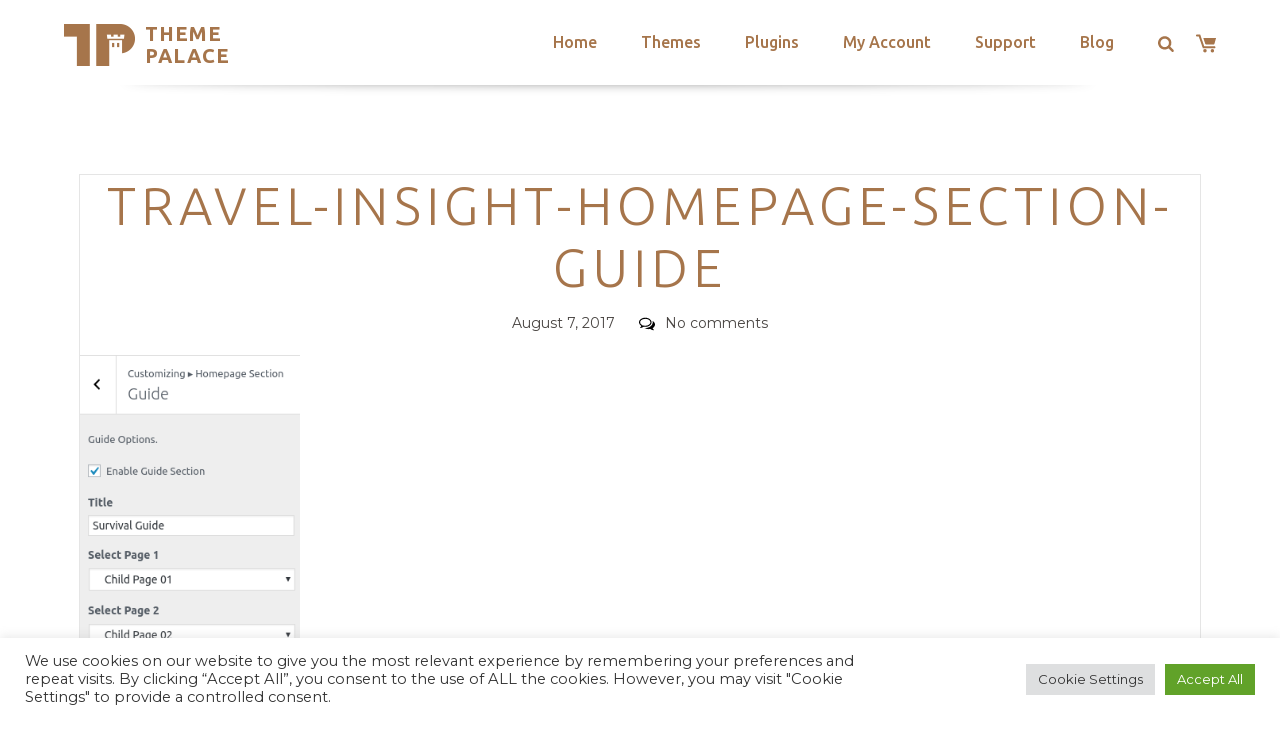

--- FILE ---
content_type: text/html; charset=utf-8
request_url: https://www.google.com/recaptcha/api2/anchor?ar=1&k=6LeXqEYpAAAAAKQkrwKYvQBNG0X_nGzd-mJL6MtL&co=aHR0cHM6Ly90aGVtZXBhbGFjZS5jb206NDQz&hl=en&v=PoyoqOPhxBO7pBk68S4YbpHZ&size=invisible&anchor-ms=20000&execute-ms=30000&cb=rnucv6kbubv1
body_size: 48690
content:
<!DOCTYPE HTML><html dir="ltr" lang="en"><head><meta http-equiv="Content-Type" content="text/html; charset=UTF-8">
<meta http-equiv="X-UA-Compatible" content="IE=edge">
<title>reCAPTCHA</title>
<style type="text/css">
/* cyrillic-ext */
@font-face {
  font-family: 'Roboto';
  font-style: normal;
  font-weight: 400;
  font-stretch: 100%;
  src: url(//fonts.gstatic.com/s/roboto/v48/KFO7CnqEu92Fr1ME7kSn66aGLdTylUAMa3GUBHMdazTgWw.woff2) format('woff2');
  unicode-range: U+0460-052F, U+1C80-1C8A, U+20B4, U+2DE0-2DFF, U+A640-A69F, U+FE2E-FE2F;
}
/* cyrillic */
@font-face {
  font-family: 'Roboto';
  font-style: normal;
  font-weight: 400;
  font-stretch: 100%;
  src: url(//fonts.gstatic.com/s/roboto/v48/KFO7CnqEu92Fr1ME7kSn66aGLdTylUAMa3iUBHMdazTgWw.woff2) format('woff2');
  unicode-range: U+0301, U+0400-045F, U+0490-0491, U+04B0-04B1, U+2116;
}
/* greek-ext */
@font-face {
  font-family: 'Roboto';
  font-style: normal;
  font-weight: 400;
  font-stretch: 100%;
  src: url(//fonts.gstatic.com/s/roboto/v48/KFO7CnqEu92Fr1ME7kSn66aGLdTylUAMa3CUBHMdazTgWw.woff2) format('woff2');
  unicode-range: U+1F00-1FFF;
}
/* greek */
@font-face {
  font-family: 'Roboto';
  font-style: normal;
  font-weight: 400;
  font-stretch: 100%;
  src: url(//fonts.gstatic.com/s/roboto/v48/KFO7CnqEu92Fr1ME7kSn66aGLdTylUAMa3-UBHMdazTgWw.woff2) format('woff2');
  unicode-range: U+0370-0377, U+037A-037F, U+0384-038A, U+038C, U+038E-03A1, U+03A3-03FF;
}
/* math */
@font-face {
  font-family: 'Roboto';
  font-style: normal;
  font-weight: 400;
  font-stretch: 100%;
  src: url(//fonts.gstatic.com/s/roboto/v48/KFO7CnqEu92Fr1ME7kSn66aGLdTylUAMawCUBHMdazTgWw.woff2) format('woff2');
  unicode-range: U+0302-0303, U+0305, U+0307-0308, U+0310, U+0312, U+0315, U+031A, U+0326-0327, U+032C, U+032F-0330, U+0332-0333, U+0338, U+033A, U+0346, U+034D, U+0391-03A1, U+03A3-03A9, U+03B1-03C9, U+03D1, U+03D5-03D6, U+03F0-03F1, U+03F4-03F5, U+2016-2017, U+2034-2038, U+203C, U+2040, U+2043, U+2047, U+2050, U+2057, U+205F, U+2070-2071, U+2074-208E, U+2090-209C, U+20D0-20DC, U+20E1, U+20E5-20EF, U+2100-2112, U+2114-2115, U+2117-2121, U+2123-214F, U+2190, U+2192, U+2194-21AE, U+21B0-21E5, U+21F1-21F2, U+21F4-2211, U+2213-2214, U+2216-22FF, U+2308-230B, U+2310, U+2319, U+231C-2321, U+2336-237A, U+237C, U+2395, U+239B-23B7, U+23D0, U+23DC-23E1, U+2474-2475, U+25AF, U+25B3, U+25B7, U+25BD, U+25C1, U+25CA, U+25CC, U+25FB, U+266D-266F, U+27C0-27FF, U+2900-2AFF, U+2B0E-2B11, U+2B30-2B4C, U+2BFE, U+3030, U+FF5B, U+FF5D, U+1D400-1D7FF, U+1EE00-1EEFF;
}
/* symbols */
@font-face {
  font-family: 'Roboto';
  font-style: normal;
  font-weight: 400;
  font-stretch: 100%;
  src: url(//fonts.gstatic.com/s/roboto/v48/KFO7CnqEu92Fr1ME7kSn66aGLdTylUAMaxKUBHMdazTgWw.woff2) format('woff2');
  unicode-range: U+0001-000C, U+000E-001F, U+007F-009F, U+20DD-20E0, U+20E2-20E4, U+2150-218F, U+2190, U+2192, U+2194-2199, U+21AF, U+21E6-21F0, U+21F3, U+2218-2219, U+2299, U+22C4-22C6, U+2300-243F, U+2440-244A, U+2460-24FF, U+25A0-27BF, U+2800-28FF, U+2921-2922, U+2981, U+29BF, U+29EB, U+2B00-2BFF, U+4DC0-4DFF, U+FFF9-FFFB, U+10140-1018E, U+10190-1019C, U+101A0, U+101D0-101FD, U+102E0-102FB, U+10E60-10E7E, U+1D2C0-1D2D3, U+1D2E0-1D37F, U+1F000-1F0FF, U+1F100-1F1AD, U+1F1E6-1F1FF, U+1F30D-1F30F, U+1F315, U+1F31C, U+1F31E, U+1F320-1F32C, U+1F336, U+1F378, U+1F37D, U+1F382, U+1F393-1F39F, U+1F3A7-1F3A8, U+1F3AC-1F3AF, U+1F3C2, U+1F3C4-1F3C6, U+1F3CA-1F3CE, U+1F3D4-1F3E0, U+1F3ED, U+1F3F1-1F3F3, U+1F3F5-1F3F7, U+1F408, U+1F415, U+1F41F, U+1F426, U+1F43F, U+1F441-1F442, U+1F444, U+1F446-1F449, U+1F44C-1F44E, U+1F453, U+1F46A, U+1F47D, U+1F4A3, U+1F4B0, U+1F4B3, U+1F4B9, U+1F4BB, U+1F4BF, U+1F4C8-1F4CB, U+1F4D6, U+1F4DA, U+1F4DF, U+1F4E3-1F4E6, U+1F4EA-1F4ED, U+1F4F7, U+1F4F9-1F4FB, U+1F4FD-1F4FE, U+1F503, U+1F507-1F50B, U+1F50D, U+1F512-1F513, U+1F53E-1F54A, U+1F54F-1F5FA, U+1F610, U+1F650-1F67F, U+1F687, U+1F68D, U+1F691, U+1F694, U+1F698, U+1F6AD, U+1F6B2, U+1F6B9-1F6BA, U+1F6BC, U+1F6C6-1F6CF, U+1F6D3-1F6D7, U+1F6E0-1F6EA, U+1F6F0-1F6F3, U+1F6F7-1F6FC, U+1F700-1F7FF, U+1F800-1F80B, U+1F810-1F847, U+1F850-1F859, U+1F860-1F887, U+1F890-1F8AD, U+1F8B0-1F8BB, U+1F8C0-1F8C1, U+1F900-1F90B, U+1F93B, U+1F946, U+1F984, U+1F996, U+1F9E9, U+1FA00-1FA6F, U+1FA70-1FA7C, U+1FA80-1FA89, U+1FA8F-1FAC6, U+1FACE-1FADC, U+1FADF-1FAE9, U+1FAF0-1FAF8, U+1FB00-1FBFF;
}
/* vietnamese */
@font-face {
  font-family: 'Roboto';
  font-style: normal;
  font-weight: 400;
  font-stretch: 100%;
  src: url(//fonts.gstatic.com/s/roboto/v48/KFO7CnqEu92Fr1ME7kSn66aGLdTylUAMa3OUBHMdazTgWw.woff2) format('woff2');
  unicode-range: U+0102-0103, U+0110-0111, U+0128-0129, U+0168-0169, U+01A0-01A1, U+01AF-01B0, U+0300-0301, U+0303-0304, U+0308-0309, U+0323, U+0329, U+1EA0-1EF9, U+20AB;
}
/* latin-ext */
@font-face {
  font-family: 'Roboto';
  font-style: normal;
  font-weight: 400;
  font-stretch: 100%;
  src: url(//fonts.gstatic.com/s/roboto/v48/KFO7CnqEu92Fr1ME7kSn66aGLdTylUAMa3KUBHMdazTgWw.woff2) format('woff2');
  unicode-range: U+0100-02BA, U+02BD-02C5, U+02C7-02CC, U+02CE-02D7, U+02DD-02FF, U+0304, U+0308, U+0329, U+1D00-1DBF, U+1E00-1E9F, U+1EF2-1EFF, U+2020, U+20A0-20AB, U+20AD-20C0, U+2113, U+2C60-2C7F, U+A720-A7FF;
}
/* latin */
@font-face {
  font-family: 'Roboto';
  font-style: normal;
  font-weight: 400;
  font-stretch: 100%;
  src: url(//fonts.gstatic.com/s/roboto/v48/KFO7CnqEu92Fr1ME7kSn66aGLdTylUAMa3yUBHMdazQ.woff2) format('woff2');
  unicode-range: U+0000-00FF, U+0131, U+0152-0153, U+02BB-02BC, U+02C6, U+02DA, U+02DC, U+0304, U+0308, U+0329, U+2000-206F, U+20AC, U+2122, U+2191, U+2193, U+2212, U+2215, U+FEFF, U+FFFD;
}
/* cyrillic-ext */
@font-face {
  font-family: 'Roboto';
  font-style: normal;
  font-weight: 500;
  font-stretch: 100%;
  src: url(//fonts.gstatic.com/s/roboto/v48/KFO7CnqEu92Fr1ME7kSn66aGLdTylUAMa3GUBHMdazTgWw.woff2) format('woff2');
  unicode-range: U+0460-052F, U+1C80-1C8A, U+20B4, U+2DE0-2DFF, U+A640-A69F, U+FE2E-FE2F;
}
/* cyrillic */
@font-face {
  font-family: 'Roboto';
  font-style: normal;
  font-weight: 500;
  font-stretch: 100%;
  src: url(//fonts.gstatic.com/s/roboto/v48/KFO7CnqEu92Fr1ME7kSn66aGLdTylUAMa3iUBHMdazTgWw.woff2) format('woff2');
  unicode-range: U+0301, U+0400-045F, U+0490-0491, U+04B0-04B1, U+2116;
}
/* greek-ext */
@font-face {
  font-family: 'Roboto';
  font-style: normal;
  font-weight: 500;
  font-stretch: 100%;
  src: url(//fonts.gstatic.com/s/roboto/v48/KFO7CnqEu92Fr1ME7kSn66aGLdTylUAMa3CUBHMdazTgWw.woff2) format('woff2');
  unicode-range: U+1F00-1FFF;
}
/* greek */
@font-face {
  font-family: 'Roboto';
  font-style: normal;
  font-weight: 500;
  font-stretch: 100%;
  src: url(//fonts.gstatic.com/s/roboto/v48/KFO7CnqEu92Fr1ME7kSn66aGLdTylUAMa3-UBHMdazTgWw.woff2) format('woff2');
  unicode-range: U+0370-0377, U+037A-037F, U+0384-038A, U+038C, U+038E-03A1, U+03A3-03FF;
}
/* math */
@font-face {
  font-family: 'Roboto';
  font-style: normal;
  font-weight: 500;
  font-stretch: 100%;
  src: url(//fonts.gstatic.com/s/roboto/v48/KFO7CnqEu92Fr1ME7kSn66aGLdTylUAMawCUBHMdazTgWw.woff2) format('woff2');
  unicode-range: U+0302-0303, U+0305, U+0307-0308, U+0310, U+0312, U+0315, U+031A, U+0326-0327, U+032C, U+032F-0330, U+0332-0333, U+0338, U+033A, U+0346, U+034D, U+0391-03A1, U+03A3-03A9, U+03B1-03C9, U+03D1, U+03D5-03D6, U+03F0-03F1, U+03F4-03F5, U+2016-2017, U+2034-2038, U+203C, U+2040, U+2043, U+2047, U+2050, U+2057, U+205F, U+2070-2071, U+2074-208E, U+2090-209C, U+20D0-20DC, U+20E1, U+20E5-20EF, U+2100-2112, U+2114-2115, U+2117-2121, U+2123-214F, U+2190, U+2192, U+2194-21AE, U+21B0-21E5, U+21F1-21F2, U+21F4-2211, U+2213-2214, U+2216-22FF, U+2308-230B, U+2310, U+2319, U+231C-2321, U+2336-237A, U+237C, U+2395, U+239B-23B7, U+23D0, U+23DC-23E1, U+2474-2475, U+25AF, U+25B3, U+25B7, U+25BD, U+25C1, U+25CA, U+25CC, U+25FB, U+266D-266F, U+27C0-27FF, U+2900-2AFF, U+2B0E-2B11, U+2B30-2B4C, U+2BFE, U+3030, U+FF5B, U+FF5D, U+1D400-1D7FF, U+1EE00-1EEFF;
}
/* symbols */
@font-face {
  font-family: 'Roboto';
  font-style: normal;
  font-weight: 500;
  font-stretch: 100%;
  src: url(//fonts.gstatic.com/s/roboto/v48/KFO7CnqEu92Fr1ME7kSn66aGLdTylUAMaxKUBHMdazTgWw.woff2) format('woff2');
  unicode-range: U+0001-000C, U+000E-001F, U+007F-009F, U+20DD-20E0, U+20E2-20E4, U+2150-218F, U+2190, U+2192, U+2194-2199, U+21AF, U+21E6-21F0, U+21F3, U+2218-2219, U+2299, U+22C4-22C6, U+2300-243F, U+2440-244A, U+2460-24FF, U+25A0-27BF, U+2800-28FF, U+2921-2922, U+2981, U+29BF, U+29EB, U+2B00-2BFF, U+4DC0-4DFF, U+FFF9-FFFB, U+10140-1018E, U+10190-1019C, U+101A0, U+101D0-101FD, U+102E0-102FB, U+10E60-10E7E, U+1D2C0-1D2D3, U+1D2E0-1D37F, U+1F000-1F0FF, U+1F100-1F1AD, U+1F1E6-1F1FF, U+1F30D-1F30F, U+1F315, U+1F31C, U+1F31E, U+1F320-1F32C, U+1F336, U+1F378, U+1F37D, U+1F382, U+1F393-1F39F, U+1F3A7-1F3A8, U+1F3AC-1F3AF, U+1F3C2, U+1F3C4-1F3C6, U+1F3CA-1F3CE, U+1F3D4-1F3E0, U+1F3ED, U+1F3F1-1F3F3, U+1F3F5-1F3F7, U+1F408, U+1F415, U+1F41F, U+1F426, U+1F43F, U+1F441-1F442, U+1F444, U+1F446-1F449, U+1F44C-1F44E, U+1F453, U+1F46A, U+1F47D, U+1F4A3, U+1F4B0, U+1F4B3, U+1F4B9, U+1F4BB, U+1F4BF, U+1F4C8-1F4CB, U+1F4D6, U+1F4DA, U+1F4DF, U+1F4E3-1F4E6, U+1F4EA-1F4ED, U+1F4F7, U+1F4F9-1F4FB, U+1F4FD-1F4FE, U+1F503, U+1F507-1F50B, U+1F50D, U+1F512-1F513, U+1F53E-1F54A, U+1F54F-1F5FA, U+1F610, U+1F650-1F67F, U+1F687, U+1F68D, U+1F691, U+1F694, U+1F698, U+1F6AD, U+1F6B2, U+1F6B9-1F6BA, U+1F6BC, U+1F6C6-1F6CF, U+1F6D3-1F6D7, U+1F6E0-1F6EA, U+1F6F0-1F6F3, U+1F6F7-1F6FC, U+1F700-1F7FF, U+1F800-1F80B, U+1F810-1F847, U+1F850-1F859, U+1F860-1F887, U+1F890-1F8AD, U+1F8B0-1F8BB, U+1F8C0-1F8C1, U+1F900-1F90B, U+1F93B, U+1F946, U+1F984, U+1F996, U+1F9E9, U+1FA00-1FA6F, U+1FA70-1FA7C, U+1FA80-1FA89, U+1FA8F-1FAC6, U+1FACE-1FADC, U+1FADF-1FAE9, U+1FAF0-1FAF8, U+1FB00-1FBFF;
}
/* vietnamese */
@font-face {
  font-family: 'Roboto';
  font-style: normal;
  font-weight: 500;
  font-stretch: 100%;
  src: url(//fonts.gstatic.com/s/roboto/v48/KFO7CnqEu92Fr1ME7kSn66aGLdTylUAMa3OUBHMdazTgWw.woff2) format('woff2');
  unicode-range: U+0102-0103, U+0110-0111, U+0128-0129, U+0168-0169, U+01A0-01A1, U+01AF-01B0, U+0300-0301, U+0303-0304, U+0308-0309, U+0323, U+0329, U+1EA0-1EF9, U+20AB;
}
/* latin-ext */
@font-face {
  font-family: 'Roboto';
  font-style: normal;
  font-weight: 500;
  font-stretch: 100%;
  src: url(//fonts.gstatic.com/s/roboto/v48/KFO7CnqEu92Fr1ME7kSn66aGLdTylUAMa3KUBHMdazTgWw.woff2) format('woff2');
  unicode-range: U+0100-02BA, U+02BD-02C5, U+02C7-02CC, U+02CE-02D7, U+02DD-02FF, U+0304, U+0308, U+0329, U+1D00-1DBF, U+1E00-1E9F, U+1EF2-1EFF, U+2020, U+20A0-20AB, U+20AD-20C0, U+2113, U+2C60-2C7F, U+A720-A7FF;
}
/* latin */
@font-face {
  font-family: 'Roboto';
  font-style: normal;
  font-weight: 500;
  font-stretch: 100%;
  src: url(//fonts.gstatic.com/s/roboto/v48/KFO7CnqEu92Fr1ME7kSn66aGLdTylUAMa3yUBHMdazQ.woff2) format('woff2');
  unicode-range: U+0000-00FF, U+0131, U+0152-0153, U+02BB-02BC, U+02C6, U+02DA, U+02DC, U+0304, U+0308, U+0329, U+2000-206F, U+20AC, U+2122, U+2191, U+2193, U+2212, U+2215, U+FEFF, U+FFFD;
}
/* cyrillic-ext */
@font-face {
  font-family: 'Roboto';
  font-style: normal;
  font-weight: 900;
  font-stretch: 100%;
  src: url(//fonts.gstatic.com/s/roboto/v48/KFO7CnqEu92Fr1ME7kSn66aGLdTylUAMa3GUBHMdazTgWw.woff2) format('woff2');
  unicode-range: U+0460-052F, U+1C80-1C8A, U+20B4, U+2DE0-2DFF, U+A640-A69F, U+FE2E-FE2F;
}
/* cyrillic */
@font-face {
  font-family: 'Roboto';
  font-style: normal;
  font-weight: 900;
  font-stretch: 100%;
  src: url(//fonts.gstatic.com/s/roboto/v48/KFO7CnqEu92Fr1ME7kSn66aGLdTylUAMa3iUBHMdazTgWw.woff2) format('woff2');
  unicode-range: U+0301, U+0400-045F, U+0490-0491, U+04B0-04B1, U+2116;
}
/* greek-ext */
@font-face {
  font-family: 'Roboto';
  font-style: normal;
  font-weight: 900;
  font-stretch: 100%;
  src: url(//fonts.gstatic.com/s/roboto/v48/KFO7CnqEu92Fr1ME7kSn66aGLdTylUAMa3CUBHMdazTgWw.woff2) format('woff2');
  unicode-range: U+1F00-1FFF;
}
/* greek */
@font-face {
  font-family: 'Roboto';
  font-style: normal;
  font-weight: 900;
  font-stretch: 100%;
  src: url(//fonts.gstatic.com/s/roboto/v48/KFO7CnqEu92Fr1ME7kSn66aGLdTylUAMa3-UBHMdazTgWw.woff2) format('woff2');
  unicode-range: U+0370-0377, U+037A-037F, U+0384-038A, U+038C, U+038E-03A1, U+03A3-03FF;
}
/* math */
@font-face {
  font-family: 'Roboto';
  font-style: normal;
  font-weight: 900;
  font-stretch: 100%;
  src: url(//fonts.gstatic.com/s/roboto/v48/KFO7CnqEu92Fr1ME7kSn66aGLdTylUAMawCUBHMdazTgWw.woff2) format('woff2');
  unicode-range: U+0302-0303, U+0305, U+0307-0308, U+0310, U+0312, U+0315, U+031A, U+0326-0327, U+032C, U+032F-0330, U+0332-0333, U+0338, U+033A, U+0346, U+034D, U+0391-03A1, U+03A3-03A9, U+03B1-03C9, U+03D1, U+03D5-03D6, U+03F0-03F1, U+03F4-03F5, U+2016-2017, U+2034-2038, U+203C, U+2040, U+2043, U+2047, U+2050, U+2057, U+205F, U+2070-2071, U+2074-208E, U+2090-209C, U+20D0-20DC, U+20E1, U+20E5-20EF, U+2100-2112, U+2114-2115, U+2117-2121, U+2123-214F, U+2190, U+2192, U+2194-21AE, U+21B0-21E5, U+21F1-21F2, U+21F4-2211, U+2213-2214, U+2216-22FF, U+2308-230B, U+2310, U+2319, U+231C-2321, U+2336-237A, U+237C, U+2395, U+239B-23B7, U+23D0, U+23DC-23E1, U+2474-2475, U+25AF, U+25B3, U+25B7, U+25BD, U+25C1, U+25CA, U+25CC, U+25FB, U+266D-266F, U+27C0-27FF, U+2900-2AFF, U+2B0E-2B11, U+2B30-2B4C, U+2BFE, U+3030, U+FF5B, U+FF5D, U+1D400-1D7FF, U+1EE00-1EEFF;
}
/* symbols */
@font-face {
  font-family: 'Roboto';
  font-style: normal;
  font-weight: 900;
  font-stretch: 100%;
  src: url(//fonts.gstatic.com/s/roboto/v48/KFO7CnqEu92Fr1ME7kSn66aGLdTylUAMaxKUBHMdazTgWw.woff2) format('woff2');
  unicode-range: U+0001-000C, U+000E-001F, U+007F-009F, U+20DD-20E0, U+20E2-20E4, U+2150-218F, U+2190, U+2192, U+2194-2199, U+21AF, U+21E6-21F0, U+21F3, U+2218-2219, U+2299, U+22C4-22C6, U+2300-243F, U+2440-244A, U+2460-24FF, U+25A0-27BF, U+2800-28FF, U+2921-2922, U+2981, U+29BF, U+29EB, U+2B00-2BFF, U+4DC0-4DFF, U+FFF9-FFFB, U+10140-1018E, U+10190-1019C, U+101A0, U+101D0-101FD, U+102E0-102FB, U+10E60-10E7E, U+1D2C0-1D2D3, U+1D2E0-1D37F, U+1F000-1F0FF, U+1F100-1F1AD, U+1F1E6-1F1FF, U+1F30D-1F30F, U+1F315, U+1F31C, U+1F31E, U+1F320-1F32C, U+1F336, U+1F378, U+1F37D, U+1F382, U+1F393-1F39F, U+1F3A7-1F3A8, U+1F3AC-1F3AF, U+1F3C2, U+1F3C4-1F3C6, U+1F3CA-1F3CE, U+1F3D4-1F3E0, U+1F3ED, U+1F3F1-1F3F3, U+1F3F5-1F3F7, U+1F408, U+1F415, U+1F41F, U+1F426, U+1F43F, U+1F441-1F442, U+1F444, U+1F446-1F449, U+1F44C-1F44E, U+1F453, U+1F46A, U+1F47D, U+1F4A3, U+1F4B0, U+1F4B3, U+1F4B9, U+1F4BB, U+1F4BF, U+1F4C8-1F4CB, U+1F4D6, U+1F4DA, U+1F4DF, U+1F4E3-1F4E6, U+1F4EA-1F4ED, U+1F4F7, U+1F4F9-1F4FB, U+1F4FD-1F4FE, U+1F503, U+1F507-1F50B, U+1F50D, U+1F512-1F513, U+1F53E-1F54A, U+1F54F-1F5FA, U+1F610, U+1F650-1F67F, U+1F687, U+1F68D, U+1F691, U+1F694, U+1F698, U+1F6AD, U+1F6B2, U+1F6B9-1F6BA, U+1F6BC, U+1F6C6-1F6CF, U+1F6D3-1F6D7, U+1F6E0-1F6EA, U+1F6F0-1F6F3, U+1F6F7-1F6FC, U+1F700-1F7FF, U+1F800-1F80B, U+1F810-1F847, U+1F850-1F859, U+1F860-1F887, U+1F890-1F8AD, U+1F8B0-1F8BB, U+1F8C0-1F8C1, U+1F900-1F90B, U+1F93B, U+1F946, U+1F984, U+1F996, U+1F9E9, U+1FA00-1FA6F, U+1FA70-1FA7C, U+1FA80-1FA89, U+1FA8F-1FAC6, U+1FACE-1FADC, U+1FADF-1FAE9, U+1FAF0-1FAF8, U+1FB00-1FBFF;
}
/* vietnamese */
@font-face {
  font-family: 'Roboto';
  font-style: normal;
  font-weight: 900;
  font-stretch: 100%;
  src: url(//fonts.gstatic.com/s/roboto/v48/KFO7CnqEu92Fr1ME7kSn66aGLdTylUAMa3OUBHMdazTgWw.woff2) format('woff2');
  unicode-range: U+0102-0103, U+0110-0111, U+0128-0129, U+0168-0169, U+01A0-01A1, U+01AF-01B0, U+0300-0301, U+0303-0304, U+0308-0309, U+0323, U+0329, U+1EA0-1EF9, U+20AB;
}
/* latin-ext */
@font-face {
  font-family: 'Roboto';
  font-style: normal;
  font-weight: 900;
  font-stretch: 100%;
  src: url(//fonts.gstatic.com/s/roboto/v48/KFO7CnqEu92Fr1ME7kSn66aGLdTylUAMa3KUBHMdazTgWw.woff2) format('woff2');
  unicode-range: U+0100-02BA, U+02BD-02C5, U+02C7-02CC, U+02CE-02D7, U+02DD-02FF, U+0304, U+0308, U+0329, U+1D00-1DBF, U+1E00-1E9F, U+1EF2-1EFF, U+2020, U+20A0-20AB, U+20AD-20C0, U+2113, U+2C60-2C7F, U+A720-A7FF;
}
/* latin */
@font-face {
  font-family: 'Roboto';
  font-style: normal;
  font-weight: 900;
  font-stretch: 100%;
  src: url(//fonts.gstatic.com/s/roboto/v48/KFO7CnqEu92Fr1ME7kSn66aGLdTylUAMa3yUBHMdazQ.woff2) format('woff2');
  unicode-range: U+0000-00FF, U+0131, U+0152-0153, U+02BB-02BC, U+02C6, U+02DA, U+02DC, U+0304, U+0308, U+0329, U+2000-206F, U+20AC, U+2122, U+2191, U+2193, U+2212, U+2215, U+FEFF, U+FFFD;
}

</style>
<link rel="stylesheet" type="text/css" href="https://www.gstatic.com/recaptcha/releases/PoyoqOPhxBO7pBk68S4YbpHZ/styles__ltr.css">
<script nonce="s_lWtdgLWauLFIthbwHvaA" type="text/javascript">window['__recaptcha_api'] = 'https://www.google.com/recaptcha/api2/';</script>
<script type="text/javascript" src="https://www.gstatic.com/recaptcha/releases/PoyoqOPhxBO7pBk68S4YbpHZ/recaptcha__en.js" nonce="s_lWtdgLWauLFIthbwHvaA">
      
    </script></head>
<body><div id="rc-anchor-alert" class="rc-anchor-alert"></div>
<input type="hidden" id="recaptcha-token" value="[base64]">
<script type="text/javascript" nonce="s_lWtdgLWauLFIthbwHvaA">
      recaptcha.anchor.Main.init("[\x22ainput\x22,[\x22bgdata\x22,\x22\x22,\[base64]/[base64]/MjU1Ong/[base64]/[base64]/[base64]/[base64]/[base64]/[base64]/[base64]/[base64]/[base64]/[base64]/[base64]/[base64]/[base64]/[base64]/[base64]\\u003d\x22,\[base64]\\u003d\x22,\x22w4pPdMKvwrFJTsK4aHRhw6AnwrXCt8OSwpZgwp4+w6wNZHrCjcKUworCk8OHwpA/[base64]/CgXw0BcOIKUXCkVASw7jDuwjClV0tQsO5w7ESw7/[base64]/P8KXGgvCusKzBcKCwo3DpsO9w6IIw5LDicOCwrpCMR4hwr3Dp8OTXXzDvcOyXcOjwp0QQMOlc2dJbxPDv8KrW8KuwqnCgMOaQnHCkSnDrV3CtzJ+a8OQB8OLwqjDn8O7wqB6wrpMQkx+OMOLwpMBGcOtVRPCi8KfcFLDmAQjRGhnK0zCsMKDwoo/BRzCvcKSc3nDuh/[base64]/[base64]/CjsKYwr4+HiAmX07Cm8KHSmwHIMKcazbCj8O8wrXDtwZVw6XDt27ComvCsiFnBcKiwovDrVFZwoXCsRx0wobDo2/CscKyDk0XwqHCl8Kuw73DkGTCgcOjScOyJysHPBJybsK/wobDoE14c0fDisOswrPDhMKbT8K7w5FlaxrCmMO/[base64]/Dsl/DmsK1Q8O+w5g2SMOLQ8O8w59/w6w0wo/CqMK9YQ3DlhLCuhgmwoTCtH/CnsOJOsKbwp85VMKaP3lPw6AaZsOcJj4Ea2ZEwrPCusKZw6bDhiEdV8KAwptKN1HCtzwKRsO6b8KKwpNYwpZDw7Vxw6bDucKPKsOkUcKlwojDrkfDilgxwrzCo8O3BsODSsOKbMOkUMKUcMKdSsOREi9aBsOGCwBMDEJswqQ7bcKGw5HCtcOpw4HCmGzDkm/Du8OpE8ObUCpIw5QwBRkpGsKqw5MaPsOTw5nCqsOAN1ogU8KXwrbCpXx+woTCglrCsiwmw6R2GiQ8w6HDmGpNXH3CqHZLw4PCqSbCrycSwqNwBcKKw5zDi0/CkMKbw6QDw6/Cslhuw5NSWcOKI8K5WsKABWvDslsBEEATQsOTAgZpw73CgmfCh8K9w5jChMOEZRcPwohdw5tcJVkPw6nCnTDDt8KUb0vCihjDkE7CnMKSQF98OCsbwpHCk8KoMsK/[base64]/wrxqwqsWwo15w7twIADCkCPCs8KBwq0mw4lww6PCnEIzw6jCpQ/DlMK8w7zCkmzDuA3CosOLMy9nBsOtw6xVwp3Cl8OHw4AdwpZ2w68vbsOSwpnDnsKmLFDCpcOCwpgzw4nDtzEZw7TDjsKZKVQlAhDCrzkRTcOaSkLDv8KPwqDDgjTCi8OPw5bCtsK2woUhX8KJZ8OGGsOJwrnCp0hDwrJjwo/ChkwWFMKHScKJXTbCuEMkM8KcwqjDqMOlECEgCUHDumfCjSXCnEYUaMO6YMO5BG/ChiTCvgTDgn/[base64]/[base64]/CphnDosK3w4ZoKsOFw4PCgU/[base64]/w7rCkwY0MMKbw7prw6jDusOzw7DCvxYPAF7DrMKSwrcCw6zDkS56UMOtDMKfwodrw7MHeDzDp8OpwrPDlz1EwoPDgkI0w4nDkk0+wr/CmUZZwrp6Oi/ClkvDhMKHw5LDnMKUwqtnw7TCh8KBcVDDtcKRcsK+wpV5w6wWw4DCkQItwpMEwpbDkRdWwqrDlMOnwr9jajvDrzohw77Ci1rDuSDCmsOpMsKndsKpwqnCt8KqwpnCtMK3f8KPwofDv8Osw6Flw5AEWyQuEXAaWsOUBRbDgMK9cMKIw7R/EydtwopMKMO8AcKJS8OBw7cUwr9dNsOswp1lHcOEw7MBw41xX8KQBcO8KMOLTn82wqXDtifDhMKUw6rDtsKadsO2RFZDX0sYZQFywqIcH3fDvsO2wo8LPzAsw40EJWjCq8Oqw4LCmUzClcO+IcOvOsK5w5Qsb8OFRz8BRVM6fGvDji/DkcKCZ8Ojw4nCocKiTznCoMK9R1PDscKNDiIgH8OoQcO+wqPCpSfDjsKqwrjCp8OhwpXCsVlqAiwIwokVexrDk8Kxw5QXw6IkwpY4w6rDt8KDBDInw61Vw5PDtm7DpsKDGMORIMOCwrjDi8KaZXIRwq03GXh8P8KYw77CnAjDksKxwpAgTsKJBh0lw47DmHXDjArCgn/[base64]/CqMKWQVt6wqnCssKVw4tiwrcCwo3DoDhXwrvDukx+w6DCncOLHsKfwpwwdcK/wqx9w6E/w4bCjMOjw7JxPsOHw63CmcKlw754wrjCjcOFw6rDjnvCvDYXCTDCmkhEeTBfPMKEWsKfw5M7wrNUw6DDuS0jw7YSwp3DpAnCvMKSwr3CqsOgDMO0w6BZwqtmN2VpB8Kiw4kQw5HCvsOuwr7CjivDncO5DRkZTcKdIy1FXT0UfDfDixNJw5DCvG4/IsKPIsOUw5nCtlzCvGs+wpY0S8OPEi10w6xTE0TCisKEw450wrRKdUPDrE4jWcKyw6U+LMOYBEzCncKAwq/DtyTDkcOswqRUw6VMBcOmL8Kww4HDr8KXIC3Dn8ONw7HClMKRLirCpHzDgQdnwocuwqjCg8OeaXLDlTXDqcOKKS3CncOUwopfDsO+w5g5wpwGGAkBRsKeNDrCisO/w7pNwonCpsKJw5o1CQXDu2nCuBg0w5USwrcSGlo5w5F8UhzDuy0gw4rDjMOKUjwSwqhBw5QlworCrEPCgCDCrcKbw5HDmMK5AzdoU8KgwqnDvSDDkT44BMKPFcONwolXJMOlwrPDjMK7woLDlMOHKCFmUybDjVvCksOWwobCiw5Lw4/Co8OHDV/DmMKRH8OYOMOOwrnDuSTCtGNJdHDDrEsKwpXDmAJ5ZMOqNcKsaTzDoUrCh3gIc8KkLcOEwpnCtl4Bw6LCi8K7w6FMBgLDpmByBB3Dlgs8wpfDknjDhErCjSdywqw7wqvCokN9JGEmXMKAGDcJR8O4woQNwpMzw6cRwpgjRAXDm1lcfcODfMKjw4jCnMOkwp/CuWUGdcOJwqMubMOzVV4dAQsIwqEyw4l4wpPDqMOyC8O6w7vDtcOEbCUEKmzDrsKtwpwEw7c7wqPDuznCg8ORw5FbwrrDuw3Dk8OYCD5AI3HDq8OGVg0zw6/DoQDCtMOTw6QuEQU/wogbcMKiYsOQw4ASwqEUPcK8w43CnMOyBMO0wp01HjjDm1hBPsKxeELCmnIUw4PCjmIWwqZbAcKyORvChRvCt8OcXHjCkXA5w4ZRZ8KVMsKybHo1UHTCm0LCgcKbYUPCh0/Di19VN8KIw7kEw5HCs8K9VApHC20NN8Oaw4/DkMOrwqvDs0hIwqdtc1HCtsOOS1zCm8Ouwrk9GMO8w7DCrkIme8KJPlvDugbDi8KfEBJ2w6skZErDsiQkwq/[base64]/Cj8KbNMO3ecO/wrIce2jChcO6worDk8O0w6svwo/ChztkG8OdGR7Dn8OwXQh/wpBrwpVdGMO/w5Unw7hewq/Cq1nDsMKRBsKiwqtxwpRhwrTCnCpzw4PDvkzDhcOjw4h9MD5hw7nCint4wqIrQMO7w5zDq0tvw4LCmsKZJMKjWgzCtyXDtFxPwqYvwq8rGsKGe24qw7/Cn8OrwqfCsMObwrrDlMKcM8KWe8OdwrPCn8Kbw5zDqsKbA8KGwoBRwok1YcOtw4LDsMOrw5vDksOcw6jClSUwwqLCjVEQVTTDsnLCpB9Vw7nCk8ONX8KMwqPDrsKQwokPG3XDkAXCr8KTw7DCpQ06w6M/QsOOwqTCtMKQw7nDkcKsDcOaW8Onw5bDksO5w4fCuATCpRwfw7fCmUvCrnZdwp3CnDJGwrLDrxlvwoLChW/Dvi7DocK3B8KwPsK6aMOzw4M/[base64]/DjcOfHcKPFcOjNSLCuMOTOnQZw6UjWcKAFMOawqzDoxAYG1PDgREKw4NQwqwaeCE7H8KCW8KUwocgw4w1w44eXcK0wrN/w78zRcKJIcKdwpoRw77CkcOCFypAPwvCvMOOw7nDqsKzw7vCgsK6wqdqP3jDisOeeMKJw4HDsCgbWsKJwpRFeGvDq8OlwrHDgHnDj8KINzvCjA/CqHZwA8O5HQ7DnMOVw7IVworDq0YdBWNhOcOxwoJNTsKWw5REC0fCkcKFRWXDicOuw6NRw57Dv8Kqw7NSYzENw4TCuRN9w4h1fw1pw4bDpMKrw6PDrsO9wrpow4XCnBE8wqbCi8KMIsK2w5psUMOtODPCnSLClcKsw6jCg1JjbcKow5JTSS00Wl/DgcOCa2/[base64]/Do2d+WcOzFxE7W8KeH3DDm1LCgWIdw6p7w4/Cq8ONwq9EwrPDgzYNND9jwpLDvcOSw6HCvU/DqzLDiMKqwot0w6XDnixqwqHDpi/DncK9w5DDvRwfwoYFw6ZgwrfDpgLDnFDDvWPCtcKXJR3DhMKhwqPDlQYywrwTfMO0wopgfMKKfMObwr7ChsOkEgfDkMKzw6NGw5tmw5HCrC1CQWDCs8O2wqvCnQtJWcOOwpfCm8K0OxTDmMONwqBQdMOswoQ5EsKKwooRMMK7Ci7DvMKpDMO/[base64]/KMKcDSUhYTRaScOSw7ZAw7xzw5clwqbDkjMvYgxyc8OYI8OvVg/CicOYXH5hwpDCv8OHw7HCm2/[base64]/CqcKgMMKZw6/CqsKjw4Ehw75cG8OBIkfDt8KfVsObw7DCnDXCh8OCw6AZLsKqSS3ClMO+fW1iTMKxw6/CrSXCnsOCOGZ/wp/DhkrDqMOewq7DusOdRyTDscKowpbCnn3Clkwiw5/CrMKywo4vwo4xwr7CmMO+wprDt0DCh8KVwqHDqikmwq1pw6V2w5nDn8Kpe8K1w64CGcOLAcKUVQ7CgsKXw7QCw7nClB/ChTQ/[base64]/wqYHajPCtAV5w7k6RMOhRsKcZMKhw605FcKGb8KDw7zCocO/Q8K7w4fCvz4NUBbDtUfDr0bCn8K+wpBUwqV2wrogFsK/[base64]/cU8oZMOMVsKRcgl7WlDCkcOFVMK4F09halBXX3MZwrPDkwJgDMKyw7LClinCjldFw4AbwqsxHFEyw6HCg0TDjF/DnsK5wo1lw4oKesO0w503w6/Cv8KcZwrDgMOIEcKXbMKxwrPDvcODw47CuGnDiRZWCUbDlHwnDWjDpMO4w5AEw4jDjMKjwo7DkC01wrYSLk3Doj9+w4fDpDvDrkt+wrvDs2LDmQnCnMKiw6IFXcOTO8KBw7fDjsKTdDkbw6HDscK2BjcNMsO7ZhfDohogw6nDu2JgYsKSwqRhTz/DqVt6w7bDncOLwo0HwqNKwrbCo8O5wpBPTWnCsB8kwrJmw57DrsOzXMKww7rDusKbFTRfw5E9PMKOPgvDsUBpdBfCm8KLTU/Dm8Kgw7LCihNkwrrCh8Onwpocw63CuMO1w4HCkMKhLMKzYUIXF8OcwrgxbUrCksObwozCv3vDrsO3w6TCisKJFUUJa03CvQTCp8OeBCrCkmPDkDLDrMKSw5Z6woRjw4LCkcKWwofDhMKJIGTDusKsw7xYDigowotiFMOWMMKXCMKNwo54wp3DssOvw5l/fsKKwqbDhyMOwrPDp8OUWMOwwogvcMOZQ8KJAcOQTcOLwp3DlHLDo8O/[base64]/DqcKRBsO7w4vDucOZw6pFUU0YSBcXdQRtw5HDi8Osw67Cr0ggBys3wqPDhTxyc8K9dW4+G8OjHXZsTgTCuMK8wrQXEivDsGzDhSDCo8OASMKwwr4ddcOtw5DDlFnClCPChyvDjcKSLH1jwpt/wobCqQTDkjoEwod5Ky0GQsK6L8Omw7jCg8Olc3fDu8KaWMKEwr0mS8Khw7oLw6XDsTsAWcKJYRQEb8OXwo55w7nChyHDlXwwMVzDv8Oiwp8iwq3Cg0HDj8KIwrlOwqR4JCrCsAx9wpPCoMKrO8KAw4c+w6N/dMOneVoww4bCul3DpMO7w55ycU0lYBvDo1PCnBc8wpvDqybCjcO6YVjCjMKQU33DkcK8FXxrw77DoMOZwo/[base64]/X2vCmhPCtggdw7fCnsKbWcKNRHkWwqZxwqHCskhJaRpeKCtPwoPCsMKPPcKLwqXCk8KfcgomN21+MGfDpy/CmcODUVnChcO/UsKGVMOhwoMqw6cUwoDCilRgBMOpwr4vEsOww4XCgsOOMsK1QwzClMO4ATDCtMOaCcOaw6TDhGnCqsOrw6PDmGfClgDCvXXDjDc2wpEzw5YmE8O0wrk0BxFxwrnClT/[base64]/CjcK9woDCvHPDkjInX8O7UsKPE8OiLsOzWcKaw4MWwrpZw5HDvsOqfhBuWsKlw5jCmF/DpkVTEsKdO2IoJk3CnGE8O2/[base64]/CsUcOwqEfGMKkwokpw5F/ecOtE8OiEiQ3Ngokw6gnw4fDsDzDjEFdw4vCg8OQZycaRcOewp/Cj0R+w5cafsOtw5TClsKTwr/CgEnCkU1KeUZWb8KSG8KkWcOOasOVwqRHw75Zw5QjX8Onwpx6CMOFWm1/[base64]/Cm8KqDTLDj1nDtW8Ww7nCpcK2OyZSehwow50vw47CkhQkwqpGWsOEwqU4w7Etw5nChAtNw6I/wpvDhUgXKsKiP8OXK2jDkkFWVMO5wr9cwp/[base64]/[base64]/DmsOEMsKDXsK6H8OSSkvCj8OYw57DjDULw4zDo8KqwpnDphJgwrHCiMK6wr1Pw485w5rDvUlEFEfClsOAScOVw69/w77DgBHDsGAfw6JDw73ChCHDpARGF8KiP1/DisKcLzPDoUIWPcKawrXDocKERcK0EGxjwrBPG8O5w7DCh8KywqXCiMO0AkM7wqjCnXRrB8K9wpPCqxs1SwrCncKZwqgsw6HDvVtCAMK/wpHCpxvDjhB9wrjChsK8w4fCr8OSwrh7ecOSJUY6WMOtc35xNRNNw4PDhCVDwpIUwp5FwpHCmA1rwobDvTYmwrJhwqFGWT/DvcO1wrRzw7NbPwJGw6RMw53CucKXFy5JDmDDr1/CmsKPwrjDkSgGw5k9w6PDsmrDvMKywoPDhCNMw6sjw4kFUsO/wqDDjETCrWYkTiBCwpnCvWfDuSfCuCVPwoPCryjCm2U5w5kxw4nDkkPCuMKgX8OQwpPDscOWwrELGCcqw6o2acOuwrLDu3/DocKqw5wYwr3Dn8KJw4zCv3l1wqnDjBprFsO7FwRWwpPDiMOlw6vDuxF/XcO9OcO5w7VCdsOhKHNYwqkGZcONw7Rnw4Bbw5PChlp7w53DuMKgw7bCscORLk8CIsODJRXDnkPDmiNAwprCt8KpwqfCuQ7DlsKBejDDlMKLw7jClsO4bVbCk1PCgQhGwpPDisK+OMOTXcKfw4dUwrfDhsOhwo9Qw6LCi8Kvw6HChxrDkWpJQsOdwqg8Bm7CpMK/w4nCr8Oqwo3Cm3nCqMOdw77ClgvDusOyw4XCosK6w7FSGwUNCcO7wr8BwrxAKsKsIx83f8KLWmbDu8KYNsKMwozCtibCoBVUbUldw7TDugEAY1TChsK6GiXDlcOlw7V0OG/CjjvDiMOkw7wYw6bCusKLUivDmcOww48QbcKgwp3DhMKaPicLTljDs1MXw495eMKYG8OvwqYmwpsNw7vCrsOEDsK0wqd1wojCjMKDwoMEw4fCiUfDs8OJT31rwqjDr2NhLsKxTcOJwoPCsMOhw5PCq1rCoMK/Aj0wwp3Co1zCuFXCqSvDn8KXw4QOwobDgcKzwoZIZTURPcO8UhUKwozCtxRaahp0ScOpWMOpwqfDvTE4wqLDug1Bw7/DmcOWwoNUwqrCuFrCmkrCuMO5X8OXdsOhw7g2w6FGwrfCjMKkbkZFKjvCscKzwoNXw5/Cq18Aw7NCbcK9wr7DgMOVO8K/wonCkMK6w4UzwotyPmc8woQHAVLCuU7DmMOuJn7CtU/[base64]/[base64]/Dj8KRw7A/wqDCpH7DkATDn8Ocw7LCoh3CusObTMKWw5oowr/CvF0wFwo5ZsKjEB8kEMO4W8KiZznCrSvDrcKXPThswoA/w7N/woTCmMOAclRIZ8KAw6jDgy/DsyfClMKGwpPClVJdbykuwqYgwonCplvDvGvChzFgwqHCjUvDrHbCpwvDrsOBw4opw4saEE7DrMK2wpQVw4YCCMKOw6rDvsKxwq7CvjMHw4TCmMO+fcOEw6zDiMKHw5NFwo7DhMKBw7Yxw7bCrMKiw6Mvw53CmWNJwo/CqcKBw7Imw5MLw7EAJsOpfkzDqU3DrcOtwqg0wozDjcKoZR7Dp8KewpvDj30iaMOZw59Nw6jDtcK+VcK5RDTChwLDvwjDu30NI8KmQwzCoMOywodEwpw4TsOAwrXCjyrDrMO6NUvCrlo+I8KRSMK0O0nCgBnCkV7DiFZvY8KcwqXDrDoRT1R7bDJYRUNuw4JdOCzDkg/DrsKFw5fDh3kgcAHDuhkZfXPClcO1wrV6VsKpCmMyw6cSQ21+w5nDjcO2w6PCpjAFwoJubwQgwoZmw63CrRBywrljFcKjwpnCusOuw6wbw4hUMsOvwqvDusK9FcO/woXDsV3DuRPCncOmwqDDnwsUHwkGwqvDjSTCvsORJXzCjABFwqXDpCTCuzFKwpB1woHCmMOcwqJgwpDCjCDDpcOfwrNnPzEdwo82AMKxw7rCpl/DoEDDijvCrMOIwqImwpLDnsKjw63CkhpxacOTwo3CkcKtwp4gc3bDiMOjw6IRR8KlwrrCn8Onw4bCsMKKw5LDiDrDvcKnwrR/[base64]/DgMOURHciHxLCjcOpLlcNVgwmRx1Hw47CsMKtPQ/DscOvM3PChndVwpICw5PCgcKkw7NIXMK8wqYDA0fCnMKIw5ICATXDnidWw4rCr8Kuw6HDpjHCiibDp8KSwr8iw4YdfwY1w6LCkwnCjsKTw7t/wo3CosKrQMO4wqsRwqRXwrLCrFPDvcOtHkLDoMOow5DDv8OKV8KKw7dIwq1adGc8LCVYHGLCl0B8wosmw6fDjsKkwp/DvsOkLMOmwqMNc8O/[base64]/MxbDvMOLXinCoygBw43Do8KSw6nDkGDDvGDChsK+w6A3w4LDnTZlAsOkwq0cw7PCvSnDvTfDo8Otw6zCgDXClMOWwpzDpjDDuMOrwrPCnMKswpzDqRkOAMOJwoAqw4jCv8KTHkDDscO9Sk/[base64]/[base64]/wq1eUMKWRwPDucKGYcKlw4UNwo4NBiTCrcOUSsOhVmDDosO8w544w6hXwpDCssK7w4o8YXUzTsKPw4sdE8ObwoYMw4B/wo9KP8KMW3jCkMO0eMKERsOSOQfCu8Ojw4TClsOiWGYZwoHDrSEsCV/CqlLCswgkwrXDtSXCkiAWXUfCgFlEwpbDtsOcw73DmHEuw7bDnsKRwoPCmgBMC8KLwoAWwqt0LsKcOELCmMKoDMKhMAHCosKXwqlVwokcBcKvwpXCpyQ/w6PDj8ODdDrChRpnw6Ftw6vDvsODwoI5woTDlHQ8w4F+w6UDd2/CgMK4VsOkEMO1aMKgfcKwfVNEQl1ad0/DucOSw4DCnyBSwoRaw5bDmsOfL8OiwoHCsRVCwoxuU27Djx7DhgcQw7kBNxjDh3QXwpVnw5ZJIcKsemdKw4F1fcORFWl6w5Q1w7LDjUcEw6QPw5lUwpnCnjhKKU1xO8KKF8K9G8OhIFtJBMK6wp/[base64]/CoRfDk8OHRMOFwqvDgcO/w68DwppVw63DksKZwqVEwos3wpjCgMOdFsOeS8KVFVszIcOKw6XCl8O1acKDw5vCvU3DrcKmTB/ChcOlCDwiwp9WVMOMacOsCcOVPsKUwoTDthZCwrFhwrgTwrJgwpvCi8KRwrDDnUTDkn3Di2dTP8O/Z8OYwpVJw4fDhyzDmMOCTcOrw6QadisQwpstwr8tYcKGw7kZAlkcwqbClnw4a8OkSRTCjBRpwoA1dCzDisOCUcOLw4jCmmgTw6fCqcK5XzfDrmx4w74aHsK+W8O/[base64]/CisKjwqRDw7TCo8K+XcObS8O3w5HCjCEaF0nDlg4swowJwofDjsOIUA5/wpHCvRRfw7rCtsK9GcOzUcOYeCJewq3Dr2vCigTCmX80BMKyw4xbJDcNwqwPeA7CgFAMVsKHw7HCuhNuw5PDgmPChcOGwobDtzbDs8KLCMKKw7fDoBTDjMOJw47CnUPCoBJjwrwjwr86E1TCm8ORw4vDvcOxfsOXHAnCsMKSZyYew4cbZhfCgQfCkks9T8O/YXvDhGTCkcKyw4nCsMKff0U9wpLDlcO/[base64]/[base64]/Ckh5gwoPDmMKmw797aFRrMcKfChdlwoAzFsKaw4TDoMKTw5YKw7fDnGVTw44NwpBXcBIJP8OwVErDrzbCusOnw4gUw7lLw71FOFpBGsO/DgvCq8K7S8OSOmV1YjLDjFUDwrjCi38FHcKHw7A7wqNRw60wwoxiW2N+JMOjF8K6w4BuwqQgw7LCtMKMTcKIw41HdzQSacOcwoZbLCQARiZmwpzDp8ObPcKYG8OhTW/CrwDDpsOlLcKnbB1ew7XDt8OTSsO+woc7asK2C1XCm8OYw7bCimHCuhZaw5fCiMOewqwZX1RibMK1fhzDlkbDh35AwpLCkMOhw7zDixbDnBdfPh10bMKUwpIvGcKcw5BDwoMOB8Kdwo3DoMOJw7gNwpDCgTRHLAXCi8O3wpkDCcKDw7nCnsKjw6/CgjITwo5/AAUVXyVXw4YpwqR1w6wFM8KVSMK/w4HDjkdJe8Oww4TDlcOcM15QwpzCplPDrRbDrB/[base64]/dkonwoPCm0Iwwo1AV8KbKx7Dv1fCh8OUwrvDvMKHb8Kuwo0fw6LCtsKrwpAlM8OywqfDm8KyPcK7JhXDjMKMXBnDkXFJCcKhwqHDi8OqacKHYMKMwrPCnhzDuAzDkkLClz3Ck8OBEQ0Ow44yw6DDo8K+FkjDpH/CiCIgw73Cv8KXM8Kdw4M/w4J8wqrCtcO6TMK/CFHCgsOHw6HDmQPCgmfDtsKxwo5XDsOEFg0RUsK8BMKKCsK5HUknO8K2wpV3C3TDkMOaW8O4w59YwpM4aSggw41Jw4/DtsKxcMKSwoUnw7DDoMK+wozDklwiBsKgwrLDjHzDicObw7sOwoVowpLCqsOUw7zCizlkw7E/w4Vpw53ChD7Drn4AZHtYC8Krwp0RZ8OKwrbDiSfDjcOIw6kNTMOlSn3ClcKDLAUKYC8twpV6wrRnbVHCvsOzem3Cr8OdD2A7w4J9WsKTw6/CrhvDmnfCsSPCsMKrw5zCm8ONdsKydjPDv3BEw6Z3SsO+wr4Tw4YHVcOyPVjCrsKITMKFwqDDosKsZxw9BMKHw7fDiG1hw5TDlHvCt8KvHsOEN1DDph/Dgn/[base64]/[base64]/[base64]/DnShxw63Di8KAWGnCo3QwZ2XCgTcfw7U4N8OCByXDlz3DvsKMdjsyD3jCtRlew5hEUmUCwq9ewpsyZWLDs8ObwpDDikVmcMOUP8KRDMKyZlwAP8KVHMK2wroKw6TCpxJaFi7CkR80dsOTEmF7fCsmGDZYJynDpGvCl0TCiSZDwqNXw4xlRcKCNngLLMKZw5LCg8O/w7vCk1wrw4cbHMKhJcOZT0nCnAxew6tWFG3Dt1rDjMOfw5TCvX53Yi3DmzVjfsOywrFaETpmSj5FbGUNHmTCpWjCqsOoDGPDhgHDkD/[base64]/CmsOCfMKkVXIDA8OFw6gxWhHCoiTCo1prPsOcOcK6wpnCpAzDvcOGZB/DkzHCjm08fsKnwqrCnQPDgzTCkk/Dt2HDsnjCuThGBX/Cp8KMDcORwq3CvcO4RQ4jwqbDiMOnwoIzWDgZNcKswplldMOmwqoxwqrCp8K0H30OwrDCuScGw4PDmEcRwrsIwpx+fnPCssKQw6fCqsKWcSzCpV/[base64]/Cv8Kpwr9cwoNxw6cCEcKwCcKjw4jCi8ONw7EWNE/DoMOSwofCvHXDs8Kvw7nCh8OBwpR/SsOsYcO3XcO1U8KFwpQfVsOKaw9Ww5HDrjQrwpp3w6XDvUfDr8OEXMOQPTbDq8KDwobDmAlZwpMyOgR7w4cYWMKnAcOjw5hkDxh6wqVkGB/Dp29IYcOVczoofMKdw5DCtSJhMsKnTsKbSsK5IznDggjDkcOGwoLDmsKtwqfDhsKiQcKdwrtefsKBwq1+wqDCoyhMwpFRw7HDijXDmispO8OvCsOESSBjwpEPPMKGCcK7TgVpEV3DrR/[base64]/DvcO6G8KYTT8wwqjCq3tMw6DDvcOkwr7Ci0sJPizCoMK1w7hLLm1sFMOSDRE8wp5Bw5gYXl7DmsOiXsOywr5/wrZcwqk5wop5wrQKwrTDoE/CmTg4JMOQWBIIN8KRMMOGNFLClhJfc15fClksK8KDw45sw68rw4LDr8OFEcO4FcOMw5nDmsKaWFvCk8KYw7XCm10Bwro4wrzCkMKYLsOzPsKeK1Viwo1sCMOXS2BEwqnDlQ3CqUBNwpE9AhTDi8OEGWNeX0DDu8Osw4QuF8K7wozCjcOzw53CkBs/[base64]/DvkJbw5bCriXCjsOzwpDDkgPCqsKGwphawqViw60ZwrUNNj/CqwrDumFgw7LCjjpQL8ORwqQYwr5cFcOUw6rCvcKVO8KdwpHDkCvCuALCgQDDvMK1dAMMwqctSV0AwqPDp2sRAlnCuMKFE8OUGkHDp8ORVsO9S8Ole1rDuB7CocO9f0x2YcOQXcKywrbDqD7Di2sfwq/Dt8OYeMKiw6XCjlnCk8Orw4jDqsK5GsOfw7bDj0UXwrdcE8KpwpTDgWUxc2jDsAVOwq3CtsKmZsK1w6vDnMKQNcKfw4JxFsOBcsK5M8KfSXQYwrlawrd8wqQDwpnDvkAWwrcLYWvCmXUXwp/Ch8O6Uz9CakV1BB7DlsOmw67DpRYtw7oNChVxF3Fywq4oY10zYHorEBXCqBxAw5HDi3HCosKow4PChyQ5AUo+wqvDlXjCqsOtw7NCw75gw7DDn8KXw4AuVhrCqcKUwqw9w55HwqvCq8Ocw6rDhnRvWwNvw655L3B7eCvDocO0wpt1UWVmbUstwonCiU/[base64]/DphPCtGDClMKAwogUZ3U0KX/Ct8ORwoHCkizCpcK4RMK8ESwebsKdwp4aMMOZwpVCYMOSwp95ecO0GMORw4omDcKWXsOqwpPDg1oiw4xCf1/DoAnCu8KAwrfCiE4vAxDDkcOPwpg/w6HCicOXw5DDh3nCsQkdRFo+L8OPwrxrSsOqw7HCrcKYXcKPEsO3wqwCwo3DoWfCrMKNZi5iNQTDg8OwLMOKwo3CoMKUQCnDqijDs3Uxw6rChMOEwoErwqHCuSPDhWDDrlJBa0A0NcK8aMOAYMONw7M6wpUnN1fDqksxwrAsAV3CvcOlwpZ/[base64]/DkcKKwrJyeUR2AMKEwpsOYsO0TlZlw4gdwpt3VAjCrMO0w6zClMOMJhtyw57DjMOewpLDpSzCjGTDp3rCoMODw5cGwrgXw6nCuzTCojIPwpMEZmrDuMKUPgLDnMKqKBHCk8OkUcK4eSTDs8Kiw5XChU0lA8Okw4rDpSsBw4RHwojDqQl/[base64]/Ct8KQw51hCQPDpcKcwpPDr8O4OnjDuV1xwqvCui0lw7XCk3DCvHkDflggf8ORMAc+VErDgz7CscO+wrfCkMOZDRDDi0/[base64]/[base64]/w7XCmC4TwrvDqkVwwoDCssKyYMObwo3Cu8OYbRHDiMOHeMOqLMK5w7YkesOnaFzDp8KrCj3DmcOPwq7Dh8KFKMKnw4vDrG/[base64]/DjVMYH8OkworDucKPw6UTE34pYcOJwofDugJ/w5JTw5XDmm1BwprDs2LCsMKlw5jDi8ORwqbDisKmccKTfsO0RsOywqVgwpcwwrEpw7vCmMKAwpQQVcO1WFPCtjTDj0XDkMKTwpXCiU7CpcKJV25xZAvClh3DqsOOPMKWQFnCu8KSCVQBWsOcW0DCrsKREsO5w6hdSzMdw6fDjcK/wqLDmy8RwqzDkMK5DcOjO8OuViTDgEFpRirDoWrCqFjDgSMJw6xGMcOLwoNBDsONZsKXC8O+w75oCDHCvcK4w7ZLJsO9wrhMwo/Ckgx2w7/DiTJFfidXCV3CjMK4w7R1worDqcOJwqN0w4fDqRQiw5gXb8KOb8OpW8OcwqjCl8KKJF7Ciks5w40uwqg8w4caw6FzDMOBwobCkAxxGMKyHz/Du8KkGiDDkh5YJFfDuGnChmPDnsKYw59qwqoSbSzDtGdLwr3CiMKawrxjdsKIPiDDmjfCnMOPw7s2L8O8wr1ABcOdwrjCtsOzw5PDlMKsw55Kwo4pBMOiwqk/w6DDkxphR8Ocw63Cmz1IwrzCh8OeRDhFw7tZwoPCv8K2wowoIcKjwrIHwqXDs8OYBcKeGMKvw6YTGwDCqsOKw5d6ARXDjzLCjikJw4zDtkguwq/CnsOtNMObETMAwpzDgMKKOG/Dj8KqOTXClhrCsynDpBJ1ecO7HsOCQsOhw4c4w5IZwrbDqcKtwoPCh2vCscOLwrA4w4fDpmDChEpHDEg6MB/DgsKww5k6WsOnwoZhw7NUwqBcLMKxw4HDhMK0dipfC8O2wrhnwo3CtXdKC8O7Z07DgsO/FMKiIsKFw5hqwpNUA8OgYMKcSMO1wpzDjsK3w6rDncOZHQHDkcOow58gwpnDhFNAw6Zrwr3DqUIwwrHCpTliw53DkcOOMSA/[base64]/[base64]/CoMKiFQ/Dnj7Cq8KrRcKYfH4xEm8Nw7vDl8ORw6Inwo8+w7hMw5haI1BsBWcHw6/[base64]/CqMOYw49vwrgSw5ppZsOuXsOHdMKuwpIIccKewplNbwnCgcOgecKVwrPCv8OFEMKTZgHCpF9Ww6ZPVSPCrncmHMKuworDjVrDuhxSLsOpWEjCjgDDhcO1d8OcwovDmxcJLcO0fMKNwqcNwoTCoVTCugATw77CpsKPSMOdQcOfw5I4wp1TbMO6MRAMw6loJk/DjsKaw4V2LsKuwpvDjWAYccO0wrLDpMODwqTDhVZAb8KQD8OYwoo/MW4Gw50Gw6XDvMKpwqkoVwjCqzzDocKWw6dkwrJbwofCrBFWHMKsRxR1w7bDolXDv8Kvw6ZNwrvDusOVLF0Df8OMwpvCpMOpHcOBwrtHw6Uuw5VhM8OuwqvCqsKPw4/[base64]/DmMKJwqLCmcKyc1lQN8OQHMODwoUnwpYcDEUmKC5uw7bCp17CucKBXTLDlnPCuE08DlnDuioHJ8OHY8KfMGfCsknDnMKuwqdnwpccCl7CmsKKw4RZICPCpxDDnHZkJsOfw57DhDJjw7rCmsOoGFEywoHCnMO0Uk/[base64]/DnsKFw7/CpMK4GcKGw6oRCnFmw5wewplTITNIw60kRcKvwp8XLD/DjgEtDyfDnMKcw5DDncKxw5l7DRzCmSHCtWDDgsO/AnXDgS3CuMKiw51bwqjDi8OXR8KZwqxjEgh6w5fDksKGfwM9IcOZdMOWJELCtcOswpxqTcKiGDAXw7PCoMO1fMO8w5/[base64]/Cq0nDg8ONeiAKw7/DkcOjw7rDqMKHwozCgMOlHDfCrcKDw4PCqHMKwr3DlEbDkcOqW8ODwrLClcKKRQvCrEjCo8K6U8KTwq7Cnjlhw57Cl8Klw7h9IMOUGV3DqcOndkVpwp3Ctjpla8OWwr1ybsK+w6hqw4oRw5A6w60/bMO8wrjCoMK/wovCgcK9NmLCs33Dn2nDgkh1w77DpDA8asKbw7tBbcK+QQQnGSdfBMOkwoDDg8K4w7/[base64]/w63CvsOowrHDucK2FsOIdMKQwpHCgFlHw7DCmHUNeMOOKxw2D8Oyw6BSwolCwpDDl8OhCGlOwpo9bsO1wpJSw7nCr2zDnF3CpWFgwoTCoklPwpME\x22],null,[\x22conf\x22,null,\x226LeXqEYpAAAAAKQkrwKYvQBNG0X_nGzd-mJL6MtL\x22,0,null,null,null,1,[21,125,63,73,95,87,41,43,42,83,102,105,109,121],[1017145,188],0,null,null,null,null,0,null,0,null,700,1,null,0,\[base64]/76lBhmnigkZhAoZnOKMAhnM8xEZ\x22,0,0,null,null,1,null,0,0,null,null,null,0],\x22https://themepalace.com:443\x22,null,[3,1,1],null,null,null,1,3600,[\x22https://www.google.com/intl/en/policies/privacy/\x22,\x22https://www.google.com/intl/en/policies/terms/\x22],\x22z7mALoZbKoAxZGPjbW7yKdC2CYVSk5eWNsc8JD0Va4Y\\u003d\x22,1,0,null,1,1769051477250,0,0,[16,221,33,164],null,[5],\x22RC-0gawsatvoV9J9w\x22,null,null,null,null,null,\x220dAFcWeA7dBnvM8sumxXI2ZHBtQOkV9Pdw89BECZz4EiMmrYbzaVcExQY2MaDEa2CUfdc9h0wdgYA1Mw6Zhi5r9qLxDs5g981qJQ\x22,1769134277054]");
    </script></body></html>

--- FILE ---
content_type: text/html; charset=utf-8
request_url: https://www.google.com/recaptcha/api2/anchor?ar=1&k=6LeXqEYpAAAAAKQkrwKYvQBNG0X_nGzd-mJL6MtL&co=aHR0cHM6Ly90aGVtZXBhbGFjZS5jb206NDQz&hl=en&v=PoyoqOPhxBO7pBk68S4YbpHZ&size=invisible&anchor-ms=20000&execute-ms=30000&cb=dlh41jbct9vv
body_size: 48392
content:
<!DOCTYPE HTML><html dir="ltr" lang="en"><head><meta http-equiv="Content-Type" content="text/html; charset=UTF-8">
<meta http-equiv="X-UA-Compatible" content="IE=edge">
<title>reCAPTCHA</title>
<style type="text/css">
/* cyrillic-ext */
@font-face {
  font-family: 'Roboto';
  font-style: normal;
  font-weight: 400;
  font-stretch: 100%;
  src: url(//fonts.gstatic.com/s/roboto/v48/KFO7CnqEu92Fr1ME7kSn66aGLdTylUAMa3GUBHMdazTgWw.woff2) format('woff2');
  unicode-range: U+0460-052F, U+1C80-1C8A, U+20B4, U+2DE0-2DFF, U+A640-A69F, U+FE2E-FE2F;
}
/* cyrillic */
@font-face {
  font-family: 'Roboto';
  font-style: normal;
  font-weight: 400;
  font-stretch: 100%;
  src: url(//fonts.gstatic.com/s/roboto/v48/KFO7CnqEu92Fr1ME7kSn66aGLdTylUAMa3iUBHMdazTgWw.woff2) format('woff2');
  unicode-range: U+0301, U+0400-045F, U+0490-0491, U+04B0-04B1, U+2116;
}
/* greek-ext */
@font-face {
  font-family: 'Roboto';
  font-style: normal;
  font-weight: 400;
  font-stretch: 100%;
  src: url(//fonts.gstatic.com/s/roboto/v48/KFO7CnqEu92Fr1ME7kSn66aGLdTylUAMa3CUBHMdazTgWw.woff2) format('woff2');
  unicode-range: U+1F00-1FFF;
}
/* greek */
@font-face {
  font-family: 'Roboto';
  font-style: normal;
  font-weight: 400;
  font-stretch: 100%;
  src: url(//fonts.gstatic.com/s/roboto/v48/KFO7CnqEu92Fr1ME7kSn66aGLdTylUAMa3-UBHMdazTgWw.woff2) format('woff2');
  unicode-range: U+0370-0377, U+037A-037F, U+0384-038A, U+038C, U+038E-03A1, U+03A3-03FF;
}
/* math */
@font-face {
  font-family: 'Roboto';
  font-style: normal;
  font-weight: 400;
  font-stretch: 100%;
  src: url(//fonts.gstatic.com/s/roboto/v48/KFO7CnqEu92Fr1ME7kSn66aGLdTylUAMawCUBHMdazTgWw.woff2) format('woff2');
  unicode-range: U+0302-0303, U+0305, U+0307-0308, U+0310, U+0312, U+0315, U+031A, U+0326-0327, U+032C, U+032F-0330, U+0332-0333, U+0338, U+033A, U+0346, U+034D, U+0391-03A1, U+03A3-03A9, U+03B1-03C9, U+03D1, U+03D5-03D6, U+03F0-03F1, U+03F4-03F5, U+2016-2017, U+2034-2038, U+203C, U+2040, U+2043, U+2047, U+2050, U+2057, U+205F, U+2070-2071, U+2074-208E, U+2090-209C, U+20D0-20DC, U+20E1, U+20E5-20EF, U+2100-2112, U+2114-2115, U+2117-2121, U+2123-214F, U+2190, U+2192, U+2194-21AE, U+21B0-21E5, U+21F1-21F2, U+21F4-2211, U+2213-2214, U+2216-22FF, U+2308-230B, U+2310, U+2319, U+231C-2321, U+2336-237A, U+237C, U+2395, U+239B-23B7, U+23D0, U+23DC-23E1, U+2474-2475, U+25AF, U+25B3, U+25B7, U+25BD, U+25C1, U+25CA, U+25CC, U+25FB, U+266D-266F, U+27C0-27FF, U+2900-2AFF, U+2B0E-2B11, U+2B30-2B4C, U+2BFE, U+3030, U+FF5B, U+FF5D, U+1D400-1D7FF, U+1EE00-1EEFF;
}
/* symbols */
@font-face {
  font-family: 'Roboto';
  font-style: normal;
  font-weight: 400;
  font-stretch: 100%;
  src: url(//fonts.gstatic.com/s/roboto/v48/KFO7CnqEu92Fr1ME7kSn66aGLdTylUAMaxKUBHMdazTgWw.woff2) format('woff2');
  unicode-range: U+0001-000C, U+000E-001F, U+007F-009F, U+20DD-20E0, U+20E2-20E4, U+2150-218F, U+2190, U+2192, U+2194-2199, U+21AF, U+21E6-21F0, U+21F3, U+2218-2219, U+2299, U+22C4-22C6, U+2300-243F, U+2440-244A, U+2460-24FF, U+25A0-27BF, U+2800-28FF, U+2921-2922, U+2981, U+29BF, U+29EB, U+2B00-2BFF, U+4DC0-4DFF, U+FFF9-FFFB, U+10140-1018E, U+10190-1019C, U+101A0, U+101D0-101FD, U+102E0-102FB, U+10E60-10E7E, U+1D2C0-1D2D3, U+1D2E0-1D37F, U+1F000-1F0FF, U+1F100-1F1AD, U+1F1E6-1F1FF, U+1F30D-1F30F, U+1F315, U+1F31C, U+1F31E, U+1F320-1F32C, U+1F336, U+1F378, U+1F37D, U+1F382, U+1F393-1F39F, U+1F3A7-1F3A8, U+1F3AC-1F3AF, U+1F3C2, U+1F3C4-1F3C6, U+1F3CA-1F3CE, U+1F3D4-1F3E0, U+1F3ED, U+1F3F1-1F3F3, U+1F3F5-1F3F7, U+1F408, U+1F415, U+1F41F, U+1F426, U+1F43F, U+1F441-1F442, U+1F444, U+1F446-1F449, U+1F44C-1F44E, U+1F453, U+1F46A, U+1F47D, U+1F4A3, U+1F4B0, U+1F4B3, U+1F4B9, U+1F4BB, U+1F4BF, U+1F4C8-1F4CB, U+1F4D6, U+1F4DA, U+1F4DF, U+1F4E3-1F4E6, U+1F4EA-1F4ED, U+1F4F7, U+1F4F9-1F4FB, U+1F4FD-1F4FE, U+1F503, U+1F507-1F50B, U+1F50D, U+1F512-1F513, U+1F53E-1F54A, U+1F54F-1F5FA, U+1F610, U+1F650-1F67F, U+1F687, U+1F68D, U+1F691, U+1F694, U+1F698, U+1F6AD, U+1F6B2, U+1F6B9-1F6BA, U+1F6BC, U+1F6C6-1F6CF, U+1F6D3-1F6D7, U+1F6E0-1F6EA, U+1F6F0-1F6F3, U+1F6F7-1F6FC, U+1F700-1F7FF, U+1F800-1F80B, U+1F810-1F847, U+1F850-1F859, U+1F860-1F887, U+1F890-1F8AD, U+1F8B0-1F8BB, U+1F8C0-1F8C1, U+1F900-1F90B, U+1F93B, U+1F946, U+1F984, U+1F996, U+1F9E9, U+1FA00-1FA6F, U+1FA70-1FA7C, U+1FA80-1FA89, U+1FA8F-1FAC6, U+1FACE-1FADC, U+1FADF-1FAE9, U+1FAF0-1FAF8, U+1FB00-1FBFF;
}
/* vietnamese */
@font-face {
  font-family: 'Roboto';
  font-style: normal;
  font-weight: 400;
  font-stretch: 100%;
  src: url(//fonts.gstatic.com/s/roboto/v48/KFO7CnqEu92Fr1ME7kSn66aGLdTylUAMa3OUBHMdazTgWw.woff2) format('woff2');
  unicode-range: U+0102-0103, U+0110-0111, U+0128-0129, U+0168-0169, U+01A0-01A1, U+01AF-01B0, U+0300-0301, U+0303-0304, U+0308-0309, U+0323, U+0329, U+1EA0-1EF9, U+20AB;
}
/* latin-ext */
@font-face {
  font-family: 'Roboto';
  font-style: normal;
  font-weight: 400;
  font-stretch: 100%;
  src: url(//fonts.gstatic.com/s/roboto/v48/KFO7CnqEu92Fr1ME7kSn66aGLdTylUAMa3KUBHMdazTgWw.woff2) format('woff2');
  unicode-range: U+0100-02BA, U+02BD-02C5, U+02C7-02CC, U+02CE-02D7, U+02DD-02FF, U+0304, U+0308, U+0329, U+1D00-1DBF, U+1E00-1E9F, U+1EF2-1EFF, U+2020, U+20A0-20AB, U+20AD-20C0, U+2113, U+2C60-2C7F, U+A720-A7FF;
}
/* latin */
@font-face {
  font-family: 'Roboto';
  font-style: normal;
  font-weight: 400;
  font-stretch: 100%;
  src: url(//fonts.gstatic.com/s/roboto/v48/KFO7CnqEu92Fr1ME7kSn66aGLdTylUAMa3yUBHMdazQ.woff2) format('woff2');
  unicode-range: U+0000-00FF, U+0131, U+0152-0153, U+02BB-02BC, U+02C6, U+02DA, U+02DC, U+0304, U+0308, U+0329, U+2000-206F, U+20AC, U+2122, U+2191, U+2193, U+2212, U+2215, U+FEFF, U+FFFD;
}
/* cyrillic-ext */
@font-face {
  font-family: 'Roboto';
  font-style: normal;
  font-weight: 500;
  font-stretch: 100%;
  src: url(//fonts.gstatic.com/s/roboto/v48/KFO7CnqEu92Fr1ME7kSn66aGLdTylUAMa3GUBHMdazTgWw.woff2) format('woff2');
  unicode-range: U+0460-052F, U+1C80-1C8A, U+20B4, U+2DE0-2DFF, U+A640-A69F, U+FE2E-FE2F;
}
/* cyrillic */
@font-face {
  font-family: 'Roboto';
  font-style: normal;
  font-weight: 500;
  font-stretch: 100%;
  src: url(//fonts.gstatic.com/s/roboto/v48/KFO7CnqEu92Fr1ME7kSn66aGLdTylUAMa3iUBHMdazTgWw.woff2) format('woff2');
  unicode-range: U+0301, U+0400-045F, U+0490-0491, U+04B0-04B1, U+2116;
}
/* greek-ext */
@font-face {
  font-family: 'Roboto';
  font-style: normal;
  font-weight: 500;
  font-stretch: 100%;
  src: url(//fonts.gstatic.com/s/roboto/v48/KFO7CnqEu92Fr1ME7kSn66aGLdTylUAMa3CUBHMdazTgWw.woff2) format('woff2');
  unicode-range: U+1F00-1FFF;
}
/* greek */
@font-face {
  font-family: 'Roboto';
  font-style: normal;
  font-weight: 500;
  font-stretch: 100%;
  src: url(//fonts.gstatic.com/s/roboto/v48/KFO7CnqEu92Fr1ME7kSn66aGLdTylUAMa3-UBHMdazTgWw.woff2) format('woff2');
  unicode-range: U+0370-0377, U+037A-037F, U+0384-038A, U+038C, U+038E-03A1, U+03A3-03FF;
}
/* math */
@font-face {
  font-family: 'Roboto';
  font-style: normal;
  font-weight: 500;
  font-stretch: 100%;
  src: url(//fonts.gstatic.com/s/roboto/v48/KFO7CnqEu92Fr1ME7kSn66aGLdTylUAMawCUBHMdazTgWw.woff2) format('woff2');
  unicode-range: U+0302-0303, U+0305, U+0307-0308, U+0310, U+0312, U+0315, U+031A, U+0326-0327, U+032C, U+032F-0330, U+0332-0333, U+0338, U+033A, U+0346, U+034D, U+0391-03A1, U+03A3-03A9, U+03B1-03C9, U+03D1, U+03D5-03D6, U+03F0-03F1, U+03F4-03F5, U+2016-2017, U+2034-2038, U+203C, U+2040, U+2043, U+2047, U+2050, U+2057, U+205F, U+2070-2071, U+2074-208E, U+2090-209C, U+20D0-20DC, U+20E1, U+20E5-20EF, U+2100-2112, U+2114-2115, U+2117-2121, U+2123-214F, U+2190, U+2192, U+2194-21AE, U+21B0-21E5, U+21F1-21F2, U+21F4-2211, U+2213-2214, U+2216-22FF, U+2308-230B, U+2310, U+2319, U+231C-2321, U+2336-237A, U+237C, U+2395, U+239B-23B7, U+23D0, U+23DC-23E1, U+2474-2475, U+25AF, U+25B3, U+25B7, U+25BD, U+25C1, U+25CA, U+25CC, U+25FB, U+266D-266F, U+27C0-27FF, U+2900-2AFF, U+2B0E-2B11, U+2B30-2B4C, U+2BFE, U+3030, U+FF5B, U+FF5D, U+1D400-1D7FF, U+1EE00-1EEFF;
}
/* symbols */
@font-face {
  font-family: 'Roboto';
  font-style: normal;
  font-weight: 500;
  font-stretch: 100%;
  src: url(//fonts.gstatic.com/s/roboto/v48/KFO7CnqEu92Fr1ME7kSn66aGLdTylUAMaxKUBHMdazTgWw.woff2) format('woff2');
  unicode-range: U+0001-000C, U+000E-001F, U+007F-009F, U+20DD-20E0, U+20E2-20E4, U+2150-218F, U+2190, U+2192, U+2194-2199, U+21AF, U+21E6-21F0, U+21F3, U+2218-2219, U+2299, U+22C4-22C6, U+2300-243F, U+2440-244A, U+2460-24FF, U+25A0-27BF, U+2800-28FF, U+2921-2922, U+2981, U+29BF, U+29EB, U+2B00-2BFF, U+4DC0-4DFF, U+FFF9-FFFB, U+10140-1018E, U+10190-1019C, U+101A0, U+101D0-101FD, U+102E0-102FB, U+10E60-10E7E, U+1D2C0-1D2D3, U+1D2E0-1D37F, U+1F000-1F0FF, U+1F100-1F1AD, U+1F1E6-1F1FF, U+1F30D-1F30F, U+1F315, U+1F31C, U+1F31E, U+1F320-1F32C, U+1F336, U+1F378, U+1F37D, U+1F382, U+1F393-1F39F, U+1F3A7-1F3A8, U+1F3AC-1F3AF, U+1F3C2, U+1F3C4-1F3C6, U+1F3CA-1F3CE, U+1F3D4-1F3E0, U+1F3ED, U+1F3F1-1F3F3, U+1F3F5-1F3F7, U+1F408, U+1F415, U+1F41F, U+1F426, U+1F43F, U+1F441-1F442, U+1F444, U+1F446-1F449, U+1F44C-1F44E, U+1F453, U+1F46A, U+1F47D, U+1F4A3, U+1F4B0, U+1F4B3, U+1F4B9, U+1F4BB, U+1F4BF, U+1F4C8-1F4CB, U+1F4D6, U+1F4DA, U+1F4DF, U+1F4E3-1F4E6, U+1F4EA-1F4ED, U+1F4F7, U+1F4F9-1F4FB, U+1F4FD-1F4FE, U+1F503, U+1F507-1F50B, U+1F50D, U+1F512-1F513, U+1F53E-1F54A, U+1F54F-1F5FA, U+1F610, U+1F650-1F67F, U+1F687, U+1F68D, U+1F691, U+1F694, U+1F698, U+1F6AD, U+1F6B2, U+1F6B9-1F6BA, U+1F6BC, U+1F6C6-1F6CF, U+1F6D3-1F6D7, U+1F6E0-1F6EA, U+1F6F0-1F6F3, U+1F6F7-1F6FC, U+1F700-1F7FF, U+1F800-1F80B, U+1F810-1F847, U+1F850-1F859, U+1F860-1F887, U+1F890-1F8AD, U+1F8B0-1F8BB, U+1F8C0-1F8C1, U+1F900-1F90B, U+1F93B, U+1F946, U+1F984, U+1F996, U+1F9E9, U+1FA00-1FA6F, U+1FA70-1FA7C, U+1FA80-1FA89, U+1FA8F-1FAC6, U+1FACE-1FADC, U+1FADF-1FAE9, U+1FAF0-1FAF8, U+1FB00-1FBFF;
}
/* vietnamese */
@font-face {
  font-family: 'Roboto';
  font-style: normal;
  font-weight: 500;
  font-stretch: 100%;
  src: url(//fonts.gstatic.com/s/roboto/v48/KFO7CnqEu92Fr1ME7kSn66aGLdTylUAMa3OUBHMdazTgWw.woff2) format('woff2');
  unicode-range: U+0102-0103, U+0110-0111, U+0128-0129, U+0168-0169, U+01A0-01A1, U+01AF-01B0, U+0300-0301, U+0303-0304, U+0308-0309, U+0323, U+0329, U+1EA0-1EF9, U+20AB;
}
/* latin-ext */
@font-face {
  font-family: 'Roboto';
  font-style: normal;
  font-weight: 500;
  font-stretch: 100%;
  src: url(//fonts.gstatic.com/s/roboto/v48/KFO7CnqEu92Fr1ME7kSn66aGLdTylUAMa3KUBHMdazTgWw.woff2) format('woff2');
  unicode-range: U+0100-02BA, U+02BD-02C5, U+02C7-02CC, U+02CE-02D7, U+02DD-02FF, U+0304, U+0308, U+0329, U+1D00-1DBF, U+1E00-1E9F, U+1EF2-1EFF, U+2020, U+20A0-20AB, U+20AD-20C0, U+2113, U+2C60-2C7F, U+A720-A7FF;
}
/* latin */
@font-face {
  font-family: 'Roboto';
  font-style: normal;
  font-weight: 500;
  font-stretch: 100%;
  src: url(//fonts.gstatic.com/s/roboto/v48/KFO7CnqEu92Fr1ME7kSn66aGLdTylUAMa3yUBHMdazQ.woff2) format('woff2');
  unicode-range: U+0000-00FF, U+0131, U+0152-0153, U+02BB-02BC, U+02C6, U+02DA, U+02DC, U+0304, U+0308, U+0329, U+2000-206F, U+20AC, U+2122, U+2191, U+2193, U+2212, U+2215, U+FEFF, U+FFFD;
}
/* cyrillic-ext */
@font-face {
  font-family: 'Roboto';
  font-style: normal;
  font-weight: 900;
  font-stretch: 100%;
  src: url(//fonts.gstatic.com/s/roboto/v48/KFO7CnqEu92Fr1ME7kSn66aGLdTylUAMa3GUBHMdazTgWw.woff2) format('woff2');
  unicode-range: U+0460-052F, U+1C80-1C8A, U+20B4, U+2DE0-2DFF, U+A640-A69F, U+FE2E-FE2F;
}
/* cyrillic */
@font-face {
  font-family: 'Roboto';
  font-style: normal;
  font-weight: 900;
  font-stretch: 100%;
  src: url(//fonts.gstatic.com/s/roboto/v48/KFO7CnqEu92Fr1ME7kSn66aGLdTylUAMa3iUBHMdazTgWw.woff2) format('woff2');
  unicode-range: U+0301, U+0400-045F, U+0490-0491, U+04B0-04B1, U+2116;
}
/* greek-ext */
@font-face {
  font-family: 'Roboto';
  font-style: normal;
  font-weight: 900;
  font-stretch: 100%;
  src: url(//fonts.gstatic.com/s/roboto/v48/KFO7CnqEu92Fr1ME7kSn66aGLdTylUAMa3CUBHMdazTgWw.woff2) format('woff2');
  unicode-range: U+1F00-1FFF;
}
/* greek */
@font-face {
  font-family: 'Roboto';
  font-style: normal;
  font-weight: 900;
  font-stretch: 100%;
  src: url(//fonts.gstatic.com/s/roboto/v48/KFO7CnqEu92Fr1ME7kSn66aGLdTylUAMa3-UBHMdazTgWw.woff2) format('woff2');
  unicode-range: U+0370-0377, U+037A-037F, U+0384-038A, U+038C, U+038E-03A1, U+03A3-03FF;
}
/* math */
@font-face {
  font-family: 'Roboto';
  font-style: normal;
  font-weight: 900;
  font-stretch: 100%;
  src: url(//fonts.gstatic.com/s/roboto/v48/KFO7CnqEu92Fr1ME7kSn66aGLdTylUAMawCUBHMdazTgWw.woff2) format('woff2');
  unicode-range: U+0302-0303, U+0305, U+0307-0308, U+0310, U+0312, U+0315, U+031A, U+0326-0327, U+032C, U+032F-0330, U+0332-0333, U+0338, U+033A, U+0346, U+034D, U+0391-03A1, U+03A3-03A9, U+03B1-03C9, U+03D1, U+03D5-03D6, U+03F0-03F1, U+03F4-03F5, U+2016-2017, U+2034-2038, U+203C, U+2040, U+2043, U+2047, U+2050, U+2057, U+205F, U+2070-2071, U+2074-208E, U+2090-209C, U+20D0-20DC, U+20E1, U+20E5-20EF, U+2100-2112, U+2114-2115, U+2117-2121, U+2123-214F, U+2190, U+2192, U+2194-21AE, U+21B0-21E5, U+21F1-21F2, U+21F4-2211, U+2213-2214, U+2216-22FF, U+2308-230B, U+2310, U+2319, U+231C-2321, U+2336-237A, U+237C, U+2395, U+239B-23B7, U+23D0, U+23DC-23E1, U+2474-2475, U+25AF, U+25B3, U+25B7, U+25BD, U+25C1, U+25CA, U+25CC, U+25FB, U+266D-266F, U+27C0-27FF, U+2900-2AFF, U+2B0E-2B11, U+2B30-2B4C, U+2BFE, U+3030, U+FF5B, U+FF5D, U+1D400-1D7FF, U+1EE00-1EEFF;
}
/* symbols */
@font-face {
  font-family: 'Roboto';
  font-style: normal;
  font-weight: 900;
  font-stretch: 100%;
  src: url(//fonts.gstatic.com/s/roboto/v48/KFO7CnqEu92Fr1ME7kSn66aGLdTylUAMaxKUBHMdazTgWw.woff2) format('woff2');
  unicode-range: U+0001-000C, U+000E-001F, U+007F-009F, U+20DD-20E0, U+20E2-20E4, U+2150-218F, U+2190, U+2192, U+2194-2199, U+21AF, U+21E6-21F0, U+21F3, U+2218-2219, U+2299, U+22C4-22C6, U+2300-243F, U+2440-244A, U+2460-24FF, U+25A0-27BF, U+2800-28FF, U+2921-2922, U+2981, U+29BF, U+29EB, U+2B00-2BFF, U+4DC0-4DFF, U+FFF9-FFFB, U+10140-1018E, U+10190-1019C, U+101A0, U+101D0-101FD, U+102E0-102FB, U+10E60-10E7E, U+1D2C0-1D2D3, U+1D2E0-1D37F, U+1F000-1F0FF, U+1F100-1F1AD, U+1F1E6-1F1FF, U+1F30D-1F30F, U+1F315, U+1F31C, U+1F31E, U+1F320-1F32C, U+1F336, U+1F378, U+1F37D, U+1F382, U+1F393-1F39F, U+1F3A7-1F3A8, U+1F3AC-1F3AF, U+1F3C2, U+1F3C4-1F3C6, U+1F3CA-1F3CE, U+1F3D4-1F3E0, U+1F3ED, U+1F3F1-1F3F3, U+1F3F5-1F3F7, U+1F408, U+1F415, U+1F41F, U+1F426, U+1F43F, U+1F441-1F442, U+1F444, U+1F446-1F449, U+1F44C-1F44E, U+1F453, U+1F46A, U+1F47D, U+1F4A3, U+1F4B0, U+1F4B3, U+1F4B9, U+1F4BB, U+1F4BF, U+1F4C8-1F4CB, U+1F4D6, U+1F4DA, U+1F4DF, U+1F4E3-1F4E6, U+1F4EA-1F4ED, U+1F4F7, U+1F4F9-1F4FB, U+1F4FD-1F4FE, U+1F503, U+1F507-1F50B, U+1F50D, U+1F512-1F513, U+1F53E-1F54A, U+1F54F-1F5FA, U+1F610, U+1F650-1F67F, U+1F687, U+1F68D, U+1F691, U+1F694, U+1F698, U+1F6AD, U+1F6B2, U+1F6B9-1F6BA, U+1F6BC, U+1F6C6-1F6CF, U+1F6D3-1F6D7, U+1F6E0-1F6EA, U+1F6F0-1F6F3, U+1F6F7-1F6FC, U+1F700-1F7FF, U+1F800-1F80B, U+1F810-1F847, U+1F850-1F859, U+1F860-1F887, U+1F890-1F8AD, U+1F8B0-1F8BB, U+1F8C0-1F8C1, U+1F900-1F90B, U+1F93B, U+1F946, U+1F984, U+1F996, U+1F9E9, U+1FA00-1FA6F, U+1FA70-1FA7C, U+1FA80-1FA89, U+1FA8F-1FAC6, U+1FACE-1FADC, U+1FADF-1FAE9, U+1FAF0-1FAF8, U+1FB00-1FBFF;
}
/* vietnamese */
@font-face {
  font-family: 'Roboto';
  font-style: normal;
  font-weight: 900;
  font-stretch: 100%;
  src: url(//fonts.gstatic.com/s/roboto/v48/KFO7CnqEu92Fr1ME7kSn66aGLdTylUAMa3OUBHMdazTgWw.woff2) format('woff2');
  unicode-range: U+0102-0103, U+0110-0111, U+0128-0129, U+0168-0169, U+01A0-01A1, U+01AF-01B0, U+0300-0301, U+0303-0304, U+0308-0309, U+0323, U+0329, U+1EA0-1EF9, U+20AB;
}
/* latin-ext */
@font-face {
  font-family: 'Roboto';
  font-style: normal;
  font-weight: 900;
  font-stretch: 100%;
  src: url(//fonts.gstatic.com/s/roboto/v48/KFO7CnqEu92Fr1ME7kSn66aGLdTylUAMa3KUBHMdazTgWw.woff2) format('woff2');
  unicode-range: U+0100-02BA, U+02BD-02C5, U+02C7-02CC, U+02CE-02D7, U+02DD-02FF, U+0304, U+0308, U+0329, U+1D00-1DBF, U+1E00-1E9F, U+1EF2-1EFF, U+2020, U+20A0-20AB, U+20AD-20C0, U+2113, U+2C60-2C7F, U+A720-A7FF;
}
/* latin */
@font-face {
  font-family: 'Roboto';
  font-style: normal;
  font-weight: 900;
  font-stretch: 100%;
  src: url(//fonts.gstatic.com/s/roboto/v48/KFO7CnqEu92Fr1ME7kSn66aGLdTylUAMa3yUBHMdazQ.woff2) format('woff2');
  unicode-range: U+0000-00FF, U+0131, U+0152-0153, U+02BB-02BC, U+02C6, U+02DA, U+02DC, U+0304, U+0308, U+0329, U+2000-206F, U+20AC, U+2122, U+2191, U+2193, U+2212, U+2215, U+FEFF, U+FFFD;
}

</style>
<link rel="stylesheet" type="text/css" href="https://www.gstatic.com/recaptcha/releases/PoyoqOPhxBO7pBk68S4YbpHZ/styles__ltr.css">
<script nonce="CrYIvfKBHCGb0Y32ty22Pw" type="text/javascript">window['__recaptcha_api'] = 'https://www.google.com/recaptcha/api2/';</script>
<script type="text/javascript" src="https://www.gstatic.com/recaptcha/releases/PoyoqOPhxBO7pBk68S4YbpHZ/recaptcha__en.js" nonce="CrYIvfKBHCGb0Y32ty22Pw">
      
    </script></head>
<body><div id="rc-anchor-alert" class="rc-anchor-alert"></div>
<input type="hidden" id="recaptcha-token" value="[base64]">
<script type="text/javascript" nonce="CrYIvfKBHCGb0Y32ty22Pw">
      recaptcha.anchor.Main.init("[\x22ainput\x22,[\x22bgdata\x22,\x22\x22,\[base64]/[base64]/MjU1Ong/[base64]/[base64]/[base64]/[base64]/[base64]/[base64]/[base64]/[base64]/[base64]/[base64]/[base64]/[base64]/[base64]/[base64]/[base64]\\u003d\x22,\[base64]\\u003d\\u003d\x22,\[base64]/[base64]/w5cPw5bDrcOdw5HCl8KXN8OZwpBnw6DCpDnClMOawpPDmMKkwqxzwqxiZ21BwoQrNsOmG8O/wrs9w7bChcOKw6weOyvCj8Ouw7HCtA7DncKNB8Obw4vDncOuw4TDp8K5w67Djj8bO0kDAcOvYSDDtDDCnlAaQlAAUsOCw5XDmMKDY8K+w7ohE8KVF8KZwqAjwrAPfMKBw78ewp7CrGMsQXMRwpXCrXzDmcKAJXjCgsKuwqE5wp/Ckx/DjTgVw5IHDMK/[base64]/DtcOkwogbwpZKLmVHw7PCkgEdfMO/[base64]/bsKAEQwyDsOgNgXCthfDgcOfRzwzIMKDbScswohhRkvDun8eAEDCo8KIwpEeD2zCn3/Cr3fDjjARw5JTw7bDtMKlwpTCr8Ktw5PComLCqcKbLn3CjcObJcKcwqcFDsOacMO9w6Zow5oTGS/DvBTDpnoPVsKgGk3ChwrCu18+V1NYw68pwpVQwrkNwqfCv0nDsMKpwrkobMKJfmDDkypUwrnCkcORA2NzdsKhAMOaBjPDv8KDKHF3w71nZcKaa8KlZ1JtNcK6w5DCkwEswpAJwqTDkSTChQ/DliY2Ti3ClsOQw6fDtMKTZEfDg8OVVw1qP3w0wojCrsK4eMO0aAPCscOsKBpHWz8Ew6QWd8Kdwp7CmcOtwpZmRMOnD24SwrLCihpAaMKfwrHCghMIczAzw5PDmMKDMcOvwqjDpDlBSsOFdF7DgwvCiX4swrQsSsKnAcOTw6/CrWTDpQxHT8OVwoR5M8Oaw6LCpsKDwoV4KmNTwqPCrsOVeAl2UCTCgBUbMsOrcsKCPmRTw7/DjgDDucKgQ8O4VcK9J8O1ccKNM8O5wpYKwpl1Lw7CkAoRNWvDrnPDp0shwo00AwRqWTcmAwzCvMK1S8OXIsKxw7PDvQfCix7DvMOZw4PDoi9Mw7TCv8ONw7IsHMOdQMOBwr3CliLCjiXDvgkkT8KHTHnDij5/PcKyw58hw5hzT8KPSjMVw7/CnxZLby4Mw7XDsMK1HTfCsMOXwo7DvcOSw602IWBPwrnCjsKYw6d+D8KDw4TDqcKyFMKJw5nCl8KDwofCt2AbNsKRwrhRw5RBFMKdwqvCocOUPxTCkcOhQgPCq8KJOhzCrsKSwo3ColzDlBXCisOJwqt5w43CtsOcEk/[base64]/CnyPCrMKgw78aQMKwXyrDqcOrw7d8ck9Yw6olccOdwq7CpkTDq8Oyw5PCkxbCvsOKUFLDsHbDoD/Ctx9RP8KWRMK+bsKMDsK8w5hrbsOsTklTwpdSP8Kjw7fDigsaEGFlb0Iyw5PDnMK1w5cYTcODGTo/dTNecsKKI1ZEDBRrMCB3wqcbRcO3w4kuworCtMOXwrkmZSd4K8KOw4UnwpXDtsOmW8OKQ8Ojw5nCu8K4IlogwpvCucKAC8KybsKCwpXCtMODwoBFUXB6UsONWD1cFHYGw4HCuMKUTGtiECN0L8K/[base64]/[base64]/w509w7jDmArDtsO/woNxEQdjYE0swrPChsOaW8O6Y8OyPWnDm3/Co8Kiwr9WwqYsK8KvUyslwrrCk8Krcyt0byzDlsKdUlPChH5hfcKjB8K5Z1glwqrDi8KcwrzDmglfQ8OcwpXDncKaw5sTw4I3wrtwwqDDhcOBf8O6NsOBw5gVw4QUKcKqbUYGw5HCnRE1w5LCiGMxwp/DiVLCnnBWw57ChcO6w4d1OCPDpsOiw78PZ8Ozc8O+w5U+OsOHbHkjcUPDnsK/QMO6NsO6aAZnX8K8AMOFXhdWMinCsMOzwoRjQcOnS3oLDk54w6zDqcOHR2bDuwfDizLCjgPDp8OywpAaD8KOw4DCvR/[base64]/wrvCssOacxgOw57CnMKIw6vDi20FwrsAe8KUwr0rCMO/wqQ1wppEW3J4fEXDjBADYx5iw4R5w7XDnsKAwpDDhCFBwowLwpAWIE0IwqTDkMO7dcOsQsKWWcK1dHI2woZ+woHDgn7Dux/Cn1McDMKfwptXB8O1wqpowqbDhE7DpmgIwo3DkcKTw73CjMOWBMOywo/DgsK5wp5ZScKNXC9Zw6bCkcOywpHCkCsIGSEiH8K2Pz7CjMKDWy7DrcK1w4nDksOnw4bChcO3YsOcw5rDpMOIQcKxUMKOwr4SIgrCoSdtRsK9w6zDqsKIQsOIdcO8w6IYKGLCpTHDmGofECNvKRc3YQANwpFdwqARwo/CpsOkN8KHw4/ColhSWS48WcK8YH7CvcKsw6vCpcKJd2LCqcKoL3jDr8K3AG3CoBFhwp3Dr104wrXDuRJtJQvDp8OnaHgtdihawrvDu0ZSJHw4wrllcsOaw68pdMK3wqE6w7F/bcKbwo3DvVsAwrrDqizCqsOJaXvDisKjfMKMY8KQwojCncKoG2ZOw7LDoAhrN8KiwpwrMxfDox5Yw4FiG0Bcw7vDh0V2wqrChcOuCcKpwobCoBHDvlAPw7XDogdeVxZTQl/DpxpXDMOJOivDrsOmw414WCtwwpE5wrkKJH7ChsKKdnNqB08ew5bCr8KtG3fCtEPDkDg/bMOsRcOvw4cwwqPDhMOCw5nCnsO+w5Y3BMKvwrRMKcKFw6zCqV/CqcOpwpDCgWNqw6PDnkbCnSLCq8OqUx/Di3lGw6XCpgonw4/[base64]/[base64]/Ds8KLTBHCg8K/QcK/w4HDjVfChkLDrsKNIyI7w7jDhsOzQjMlw4JXwqpjOsOCwqxuGMKMwobCvDXDnlM1H8KYwrzCjw9EwrrCqyJHw4lXw4Acw7IFAl/Dil/CvV/[base64]/CsR8QYDrDq8Oqfwxdw7JMwoHCrMKXBsK8woB3w6zCk8OeKikDUMOEDsOiwprDqm/CpsKVwrfCpcOPO8KFwonDpMKBSRnDuMKpVsOvwq85VDYXOMKMw5lkFsKtwpbCgw/ClMKjaizDmVTDgsKeEsKaw5rDvcKpw4Uyw6Apw4oaw7whwpXDn1diw73DosO6cmlzw6EwwqVMw5cxw7UvLsKIwp/[base64]/DhCELKChdSMKKw7fDksO3PcKQOcOUFcOYNCloXwY0DsKzwrhLTSfDtsK7wqHCkmcDw4PCqFAMDMKDWHzDtcOFwpLDpcOyVVxBAcKQLl7Crytow6DCn8KUdsOLwpbCsljCiQ7CuTTDiV/DqcKhw6XDq8Kvw5w2wqPDh0nDrMKzIRstw5wOwonDn8OXwqPCgMOswrJnwoXDkMK+KUjCpWrCqFVeP8ObRMOWMX1jYxDDsgI/[base64]/WD3DvcK7w7V7byTDhsKYw7jDucOaw4V3HEzCsRrCh8KpOjBODsKAIMK0w5LDt8K5GU0BwowEw4LDmcOhXsKcZ8KMwqEOVzXDs00xKcODwpJMw6/DmcKwbsOnwp7CsQBnZTnDm8KtwqHDqmDDg8O7OMOOdsO+aw/DhMOXwrDDkMOMw4bDjsKkHw3Dr25pwpk3WcKkOcOhFzPCgTcEZBwKwqrClEcdcB1he8OxWcKDwrwywodsZcK1AzLDjFzDscKdV0bDoRB6AcKgwpjCsm7CocKgw6E9Yx3CjMOcwpvDvkYNw7fDvl3DksOEw4PCqQ7Dtn/DsMKiw6lTL8ONR8K3w44laVjCgEUCNsOuwrgDwp7Dll3Ds23Du8KAwrvCjhfCosKtwpPCtMKJdyQQEMKbwpXDrsOJEF3Dnl/ClcK8dVzCjcKbesOlwqfDrlPDj8OWw57CuSpcw6gaw7fCrMK/[base64]/DkVY5wr01aBh9wqwDwqrDisOpNzYSw7BGw47Dr8KiRMK4w6p0w6gyI8KIw78Dw4HDjR5aJRlzwpYPw5nDucK/wpTCs3JFwrB5w4LCum7Dr8OFw5g4Z8OPDxrCjWlZSCrCvcONf8O+wpJ6WHvDll0cSsKYw4DCmMOewqjCssK3wonDs8O7JDnClMK1X8KEw7fClxZJIsOew6TCucO4wpXDuGXDlMOyPHENQ8OOF8O5SyR/VsOaCDnCh8KOCgE9w6QGUlBkwqPDmMOQw6bDhsOYRz1rwqINwpATw7vDhCMBwp0OwqPCuMOyGcKxwo3CswXCn8KrDDUwVsKxw5zChnxHRyLDmX7DvXkWwpfDnMOBdxPDvD0BDMOywpDDl0/[base64]/DoltzKnF4w5LCjyUSWWxhEwnCsXQFw4zDvnzCsy3DkcKcwqnDjjESwrRAVMOdw6XDkcKPwo/[base64]/SWh/f3EuwozDugwcBsK7fFbDgcO7R07DgR7CmsOsw4oqw7jDjcK5wqwCaMKMw7wGworCnlnCqMOewq80acOdPwfDhsOIel1KwqZuTG3DisK2w5vDksOPwogNesK9GD4lw7gswplmw5zDqkwgN8K6w7DDu8Ovw7rCtcKLwpLDjwErw7/ClcOxwq8lLsKrwoMiw7TDqCfDhMK0wpTCjyQBwrV7w7rCtB7CpsO/wpVedcKhwrXDksObKAnCtxlpwozClldTTcOswpw1RmfDrsOCfWTCusKlTsKTJMKVQcKaBinCg8Olw4bCucKMw7DCnSBNw4Juw7BPwr8XEsK1wr0yeXzCjsOqP3jCmR0hBTQAUQbDksKjw57Cn8OywpDDs0/Dk1E+JDHCnDtzA8K/wp3DlMOtwpTCpMOqOcO4HDHDn8KMw7g/w6RfD8OxeMOPbsKlwplPXQdCWsOdaMOEwo/[base64]/Du2PDqsOvNifDj8Oxwq0KIsOBwpzCng8Qw68OwpvDncOQw5wiwpVPLnHCvjMtw5F1w6nDnMOXCT7Cn1cBZUHDvsOjw4Qfw7nCsVvDkcKtw43DnMKnP3Zswp1Ow5V9L8OGVcKYw7bCjMObwr/CiMO6w64tYGLCmyRvEFQfw4J4DcKzw4B/wqZnwr7DuMKwTMOHHRTCmmbDqk/Cv8O6I0ZNwo3CssKTCHXDogFGwq/CpcKqw6HCtkwewqM8IW7CocOEwpZewq9Swos7wrTCiDbDoMOTcHjDnm8IJzHDh8Kpw6zChsKAW1dUw7LDl8OZwrVIw7Qbw6p5NCLDgUvDv8KCwofClcODw4wDwqvCv1XCpSZ9w5fCosKPSW1qw7Akw4jCoj0NWMOECcO/VMOMUsOOwqTDtH/[base64]/CgMOheMKzR8KfM8OKMcOKXcOaN8Odw4vDmicNWcKAS0UqwqXCkT/DnMKqwoLCljnCuAwvw6UvwpfCjEYEwobCvcK4wrnCsXrDkW7Cqi/CmVQSw5TCn0oJPsKtXhHClMOrGsKMw7rCizJJUMKIJGbCg0XCoB0Ww7lvwqbCiQ7DmEzDk3zCnGpdQ8OqJcK7KcK/a1bCi8KswoREw5jDlsOGw4vCvMOswrbChcOqwq/Co8Ouw4YQd2l1USzDusKQElVTwo0kw6sjwpPCmTLCm8OjJmXCpA3CnmPCsWB9SnXDlxFXdTAUwpAIw7QnNRDDocOxwqrDu8OoFzJpw49dGsKYw5QMw4YAUsKkw5DCpSg+w49vw7bDoGxHw5Nzwq/DgWDDlWPCksO4w7/CgsK3OMO3wqXDuWEnwpEUw5JhwrVvfcObw4ZgU0hUJz/DjEHClcKKw7/CiD7CkMKLBATDlMKiw5TCgMOqwoHCnMK/wpRiw58uwqwUZxR4woItw4Ekw7/DsCfCmCBKGy8swoPDhhUuw7HDisOHwo/DoiEjaMKhwo9SwrDCgMOgTcKHBAjDiWfCokDDqiwyw6Fjwr/CpDocPMOwScKuKcKTwr9VYGh4MBvDl8OkQmAPwrrCkEDCviDCksOeccOrw5JwwoJ9wpZ4w5XCpSXDmx4rQkUXQFTDghDDskDCoCF6DsKSwpsqwrbCi0TCj8Kkw6bDiMK0URfCqsKpwrl7wrHCocKbwqINWMKVXMOUwr/CscOrwrZCw5sEP8KMwpjCmMKYIMKdw7F3OsK9wpduaRnDtj7Dh8OyccO7SsKUwq/DmDwxRMO+f8OLwrtGw7BTw6lDw7d/N8OhXmbChkNPw4weAVVHV0zCpMKaw4UYa8KRwr3CuMOOwpYGUjdUacOpwrNHwoIGOQBZHHrDg8ObOFLDkMOMw6IpMC3DgMKJwqXCgUfDsQfClMKfSGTCtV4rNUrDjsO4woTChcOwO8OaE3Euwrolwr/[base64]/CmcKOwqFdT8KNGnDCtMOmCFbDlDFww4gJwowgJ1DCnihzwrnCtsOwwoNow7cGw7zDskM0ecOJwrsmw5lOw7QwXQTCsWzCqQx7w7/CiMKMw6XDulIPwrt7MBXClk/Dq8KJLMKtwrfDginDo8OrwopzwpkBwpdpMlHCpHUUKcOQw4VYRlDCp8K3wotgw7gGOcKFT8KJYSJ0wq5yw4dOw4UJw4xaw7I/wq3DkMOSEsOye8Olwo1lGMO9WMK/[base64]/Cg8OvJMONwqJ4NsKUw5fDrsKkwrTCrMKCw6HCm07Co8KEZ8KpOcK/cMO9wqQ4OMOnwo8gwq1lw5AUZ2vDs8K1acOQFSnDrMKww7/CkVlow798DG5fwoHDmy/[base64]/bFHDiTBRICAqfDF2w7HCgcOwCcKoO8ONwoXDsC7CnVnCqCxdw75hw4TDrUwDHzc/W8KhU0Zrw5zClADCqMKlw6wJwpXCgcOJw6fCtcK+w416wr/Cllhww4fCo8KiwrPCjsO8wrvCqD4Nw5Atw7rDpMOkw4zDkVHCjsKDw6xEJX8WHEfCtWpVTU7DvkLDlVddKsKXw7DDpGzCn0FfPcKcw51WOMKuHyLCkMKYwqt9A8OICCnDssOQwonDgsKDwozCtADCqAIFbQd4wqXDrcOKJcOMXhVFdsOiwrB+w4DCtsO0wq/Dt8KWwqbDicKOBnjCj15fw6lKw5TChcKwYBzCqh5AwrIPw67Cj8OIwpDCqVM8wq/CoRM8wqxSVV/DkMKBw4jCo8OzXxJnWztNwoXCjsOEGEDCrT9/wrXCrkhKw7LDrsOzaxLCoiXCh1XCuw3CkcKBesKIwosgBMKUQsO7w5QJRcKhw653E8K/w7VUQA/DosKlecO+w5sMwp9PTMKpwojDusOrwrfCqcOSYTZxUGdFw7Q2VG7Cun9Pw6PCnX0aeU/[base64]/woPDscK3MGbDuBY/GizCssOFwpzDoMOPwr4HVsO/VsKywoFlXjkyZcO6wrEiw5YNEUESPxlNVcODw5UmXQ4xVXHCvsO9I8OgwqvDh0PDosKcawrCtBzCoHFebMONw5INwrDCj8KTwp1fw4x6w4YJD0ERIzQOH1vCksKSasK5WyMhFMOlwqI/ZMOCwol9NsKUKgpzwqYZJsO8wo/Cg8ORTA55wpNVw5TCrgjCtcKEw5xlIxzCgMK/w4TChwZGHMOKwonDvk/DgcKAw6wow6wCIHDCiMKqw4rDi2LCgcOCZcOfOlQowpbDumIHeiJDwpYFw4DDlMKJwr3DnMK5woPDvkTDhsO2w7Q8wp5Tw41wQcKzw7/Csx/[base64]/ClMK4DkAtw6hUCcOhwrHCkHc+bsKdW8O+A8OnwrHCi8OSw5/Dm08US8KYH8KkcmcjwoHCj8ObLsO2bsKdcDYtw67Cr3MmAxA9wpjChhLDqsKMw4zDgSHCtMOqDwDCjMKaEsKFwp/CvnZzYcKidMO9XcK0EMKhw5rCm0zCtMKsXXwSwpRbHsOCO3UfCMKdCMO/wq7DjcOlw5bDmsOAP8KBQTxaw77DiMKnw5d7wpfDpTXCpMOdwrfCkVTCvzTDonMQw5/CuhZWw6fDtUjDuU1lwq7DilDDv8OQc3HCvMOjwqRRTsOqPHA3QcK7w6ZSwo7DosK3wprDkhonWsOSw67DqcKvwqFlwpondcKlU3TCvF/CjcKvw4zCnMKUwqIGw6fDmnHDowXDjMK6woN8ajYbRQTCmy3Cni3Cs8KPwrrDv8O3BcO+M8Olwo4xJcKVwohLw7J7woNGwpVkPsOkw5/Cjz/DhsKAb3USHMKlwpXDtgNtwpNIYcOWGMOPXR3CmD5qDEzDpTB/wpVHUcKoVcOQwrzDt3bCuwHDtMK/[base64]/YsOiwrd9NcKew4w4wpHDmMKzMsKLwoYPw7lmPMOTeEvDsMOrwrVQwo/[base64]/DkDBIwpcXw5QTwppCw7Ecw6NmwqcPwrXCpRjCrwXCmgLCmFlYwpFPWMKwwp1iHjlaBi0Iw5ZFwoYpwqrCjBVqMcKJWMKQAMOfw6bDiCdYFsODw7jCncKWw4TDiMKAw5vDlyJFwqMMTSrCj8KewrEaIcKRAmBRwpN6ScK8wojDlWMTwo/DvlTDnsO3wqoOLG3Cm8KPwo0dGS7DrsOtWcOTZMOXwoABw6UydDbChMOffcOoPMK4b3nDl3Rrw5PCm8OrOXjCh1zCiBF1w73CtS8/GMK9NMOrwrzDjVMCwpXDlxzDimbCuEHDllTCpBbDmsKSwoguB8KUf1nCrx3Cl8OadcOZeH3Du2LCgHXDoi7Cn8ODOC10w6kFw7DDuMO6w4/[base64]/DtsKnGwNFEcK+w5wjwqnCsHVdesKdwqrCvcOXJRF7TcOAw6pWwoXDjMK2JFnCq27Cq8KSw41Mw5DDr8KHfsKXHyfDmsOwCVHCvcOYwrPCp8Kjwo9Gwp/CtsOfSMKgDsKnMnLDqcOYKcKowro3JTIbwq7Cg8O6KkFmBsOLw4ZPwqnDusOyAsOGw4cNw4M5QkNuw6N3w6VxdjFBw4oPwrHCn8KHwqfCjMOjDnbDu1jDu8OEwo0mwpF2woMSw50qw793wqzDtcOEY8KJXcO5c2EFwp/[base64]/[base64]/ClsKYIxbDrAvDosOxTcOow5w/[base64]/DuQLCgcKEMcO/wpdsK27Ci8OgPcOYaMKgc8O3fsORG8Kfw43CpQR2w6B1XGshwoJzwrkZKHVgB8OJB8O2w5TDssKeB3jClzhrUD7DihbCkxDCgsKiZ8KLeUHDnwxhdsKCwpvDqcK3w7g6dnd4wpkyQD3Cm0pBwp9Fw51Hwr/Cr13DiMKMw57Du27DjmlmwpnDisKcVcOsESLDmcKCw6c1wpvCjEIqUcKkMcKywqkcw5w6wps7AsKhYCcXwoXDhcKQw7HDlGHDlMK/wqQGw48lf0EpwrktBkBoW8KdwrHDtCTDq8O2L8O7wqxxwrXDkz5ywq3DtMK3wpxcIsOFQ8KvwrdVw6XDp8KXLcOyBAkGw5AJwpXDhMOzY8OBwonCvMO9woDCgRdbI8Kiw6dBXAJsw7zCgBPDuGHCqcK9BhvCsn/[base64]/[base64]/DniJ5NsKuwpbCgElARV3CncOzB8Kkw6ALw6B/w7/[base64]/ChT4zw5jDoThPI8KewpXCrHvDvgNlw4UiwoDCiUjCm0LDhV7DjsKTBsOow6xuccOlZVXDu8OdwprDhHcPH8ORworDvlfCi01BH8K3dmvDpsK9ahnDqRzDt8K9N8OOw7RxWwXCnT/CuBZfw4TDtHnDisOkw6ggGzQgQAobdToNb8OUw5V/InDDs8OowojDu8KSw4rCi0DDiMKPwrLCscOWw6BRaHvDsXokw4DDkcOWLcOgw5HDhAXCq0Izw5wJwqhKbMOowrLCk8OiaS1vOB7DjjROwpXCrMK+w6RUMXzDlGAUw5lpWcOGw4fCkVEQw41Id8O0woEtwroiDS1jwohIMzgBEW/CgcOqw55rw7TCkFpHAcKHfMKWwpMPHTnDmBJfw6M3QcK0wqlHMRzDkcOHwrN9b142w63Cv2s/DXAlw659TMKFbcOIKF5lR8OsBS3DhjfCjx8yOiBtVcOqw5LCilIsw4x/HkUAw6d3RGPDvQvClMOSYQJDN8OEXsOZwpMlw7XCssOqZzNFw5LDnQ94w5xee8OQXBhjcRg0AsKmw6/[base64]/CvnnCmjc+JkpIMcK0dcKAwqzCvHkbMhDCgcKKw7/[base64]/Cm8OeZhY3dMOtw5fDk8Oow7XCh8K3c2TCvnvCgsO5dMKowoJawoXCp8Kcwphkw58OXBkHwqrCisOAJcOgw7tqwrTCjEHCqR3Cm8O2w4/[base64]/Dk3kOcHjDpcOEwr5UIT/[base64]/Cn8Kgw6PCm3QtLcObwqHDjCZIwojDukbCgSfCqcOrfMOeWizClcKJw4TCs0XDvSxwwrt9wqnCsMK+TMKgTcOyTcOqwp5lw5xtwqg4wq4Ow6LDkmjDlsK/w7bDnsKjw57Dr8Ovw6lROAXDpHp9w5IILsOEwpByVcOdTARXwpE5wrdYwoHDgVXDrAzDml7DtnEeY11DNcOsbU/CmsOkwqFMJcObGsOKw4nCknzDhcOhWcO3woE2wpgnPSQBw5R7wpIyP8OEd8OpUGl+woDDvcOdw5DClMOPB8Kow7rDlsOXVcK2B0XDjyjDpA/DuWrDqMOQwqHDicOWw4/CpSxZHRMqcMK3w4HCqgl2wqZPZCzDsTrDvcOewpvCjgbDpnfCt8KTwqHDucKBw47DqHsqSsOFV8K2HxXDuwXDpkDDtcOHWmjCvABQwqpMw5/CpMKBM1NawpQhw6vCnVDDl1XDpQvDg8OlWiXCiEEpfmMGw6how7LCjsO0cjZ0w5wfT3p5RgwpNwPDjMKcw67DuXDDoWdwEygawrDDk0bCrDLCrMKnWlHDvsKkPhPDpMKRaysBPB5OKEw9NHjDtxBXwpFDw7IuVMO+AsKUwo7DrktHd8OUGUfCucKuw5DCgMOxwr/CgsOsw4PDt13DqsKNDsOAwrBKw67DnGXDqETCuHIqw5IWEsOzDinDscKVw4pjZcKJIB3CoD8Qw5/DgcOgFsOywqBAPMK5wqJNdMKdw7QkCsOaJsOdWHt2wq7Dg33DtMOWH8Owwr7CrsO1w5tjw73CrjXCh8OMw7fDhVPDlsKuw7BywoLDt017w74mXSfDtcKjw77CuBdLJsOGRMK3cRNcKR/DrcKbw7vDnMKCw7YEwqfDo8O4dmYewoLCv0nCgsKgwpB7CcKewpTCrcKDJwPCtMKfcVPDnAsBwq/Djhsow7kQwrwcw5oBw6DDocOLRMK4w4tZMwkCTcKqw6Jhwo8UXjBAHhXDtVLCqU8qw4PDgjRQFXg0w4lAw4rDuMOnIMKew4/[base64]/CqQlHw6fCmMKAwq4vOsOpwq7DjDpywoF0akLClXojw41NCj9WQ2/Dg35CJWZKw4dVw4l6w6DDnMO5w6rCoDrDsTlow7TDt2pSCw/[base64]/[base64]/ClsOxwr41agdmwoIjPcOUwr3CtFtMbBtQw44dJnTClsKow5hmwrZZw5LDjsO0wqBswqRhwrnCtcKbw6/CjVvDpcKIdytLOV1vwrtEwpFAZsOnw4LDpEoEAzLDlsK9wrlcwqklbMK1w4B+fHXDgBBWwoMOwovCnSHDvXgcw6vDml3CpBfCtsOYw7QAN1kCw7B6PMKgY8K0w6LCi0LCnxTCkjHDssO5w5fDhMK0Y8OeDcOtw4p2wpNcOWdLaMOYFsKEwrcTYA17b098f8KFAyp8Uz/ChMKLwocmw40PNTzCv8O0UMKdIsKfw4jDk8KTOg5gw4rCtSlYw45yM8KrDcKlwo3CnCXDrsOed8Kkw7FXQwfCo8OFw6d+w5c7w6HCn8O1F8K2aBhCQsKgwrTCscOzwrA+c8OXw77CtcKBb3Z8QcKMw4wKwrh4ScOmw6kDw44yUMOEw58hwoJEFcOJwosiw5/Dv3HDlwXCi8KHw4pEwrLCigTCiU1eFsOpwqxQwqDDs8Kyw5TCgT7DlMKhwrgmQg/Cn8Kaw7HCp07CisOYw6nDj0LClsKzScKhcjcxRG7Dux7DrMKrX8KsEsKmTHduZyxqw64Ow5vCiMOXOsODVMOdw647dX9uwpd3BwfDpC9dQn7CoBTCoMKHwqHCscOZw75cKAzDvcKTw6jCvEFSw7ozEMKqwqTDpgHCpXxrZsKCw5AZEGIsL8OSJ8K3OhDDoVDCn0Mqwo/Cp3pfwpbDjjoqwobDuS4ZCAEdNFTCtMK2NBd5IcKCXQogwokLcjAiG0hFOiYdw6HDqMO6wqbDkWrCohxDwqRmw4/CiwbDosOdw54TXx5JHsKew57CmQU2w4TCm8OfFVnCn8OgQsKRwoMwwqPDmkg4SysiLWjCrWJXUcOgwo1jw4BOwq5QwrPCisOPw45WVnMaQsKCw65jLMKdb8KQUyjCvBRbw4jCg1XCmcKuelfCosOswozCpwNhwqXCh8KcDcOzwq3Dp20rKxLDo8KUw6TCosKXZQJ/XD4zRcK4wq7Dv8KOw4bCvwvDlCfDqsKxw4XDt3BMRMK/W8OZM2IOUcOqwq1mwpwQVErDvsOfThlULsOmwqHCnhhpw4ZrECAMRkrCunnCj8Krw63DtsOPGU3DrsOzw4nDmMKabygAAW/[base64]/[base64]/V31Iw5bDjsOrwoUHw4fDpsOAw47Dtyp7eXDCvBICwp3DgsOgWxrCqsONbcKdHcO/wpDDgy13w6jClEw3FRvDgsOzKm9TdExGwolcw5tJCsKVbcKddCMkEC/DuMOMVi0tw4shw5NwNMOpfEFjwpfDlH9+w4vClCFqwrHDssOQWSdlanU+IAU9wqDDtsOkw7xsw6rDjFTDo8KAI8K/AmXDisKOVsK7wrTCpAPCgsO6Q8K0TErDtiLDh8KoLBzCmivDncK3fsKbEn81SklPLlfCj8KOw5U3w7ZRPg19w4jCj8KMw4DDssKxw5jDkhYiJMOWYQbDnVcdw4/ChsOjV8ODwqbCuibDpMKnwpFSAsKWwrjDqcOlRyY3asKXw4PCo3kBRlFrw43DlMKxw4wLTDjCsMK2w7/Di8K5wqjCmBM9w6hBw7zDl0/DqcOIMyxNBjNGw5ZUdMOsw54wIlrDlcK+wr/Di14vF8K2HsKtw7s/w6hIBsKID1/DhjYxYMOOw4x+wowdR1hbwp0cTHLCrSvDgcKDw5VLFMKaWVvDucOOw4HCuiPClcOIw4HCu8OfbsO4P2vCjcKkw6XCqDdaRWXDoDPDtRfDmcOlcEtkAsKcGsOfa3Y2XWwyw7x4PhTCjmt/[base64]/ZV4Qw5XCvMOmCR9rLMO8IsOfw5HCjQPCsF8kGnsgwpvCi1XDk1TDr0hqLT9GwrXCg2PDr8KFw54Ow55+U1tbw68gPWttPMOtwoo9w5c9w5VZwqLDjMKVw5fDtjrDuyfDoMKmb1k1biHCmMKWwo/Dr07CuQMCfCTDs8KpXcK2w4JxTsKMw5fDiMK9IsKbTsOXw7QKw7FGw6RKwojDolDCgG4Fa8Kyw5x/w7kmKld1w5wjwq/[base64]/DonfCjWZswoTDjA7CjcKYw7DDoUoyXn5eFMOdwqoYHcKSw7LDhMKewobDnD8Iw5RVVHJrB8Ojw7XCtFcdQsKjwpjCqFRgWULCjjJEQMOGUsKZYzvCnsK8VMK/wogrwpXDkDLDkyBzFj5pc1TDusO2E2/DpcKVDMKJdVRGNMK+w5phXcOJw4hIw6LCvh7ChsKcNF7CnxjDkWHDvsKrwodmXcKQw6XDn8OhNsOCw7HDusOOwqd8wp7Du8OCFhwYw6/DlFA2Z1bChMOrf8ObMwlObsKGFcKaZlA0w5kvIyDDlzvDvlHCocKvHsOSSMKzw6x9amxWw7J/[base64]/[base64]/DrhkPw6crwoDDpXHDjSzCq8O2w6bDvjPDg8O5biLDjCxswq8rNcOjKHjDn0bCplsRBcOqID7CtVVAw7/Clhs+w5nCvhPDlQ5owqR9XwUpwrMxwopddhfDgH5te8Oyw50lwp/[base64]/wq5bb8K3SwPDtXTDoFRtenLCnMKNwq54XXHCl03DtjHDjMOgG8OaVMOpw51BBcKAbcKsw70nwoHDoQZmwqMcHMOGwr7DgMOdRsOXaMOoZU/CksKUWMOgw6Rhw4hKHGAEV8KJwoPCvETDs2LDjmvCjMO0wrMiwoJAw53CsVIlJmZ5w4AUbDzCpSsebjfDmhzCqDMWDwYzWUrCo8O/[base64]/w6BOZcO7w4/Dg8Kjw7ASZMOnA3vDlw3DscOGw5vDo1nCvhTDrMKrw47DonbDng/Clx7DvMK1w5vCjMO9KMOQw6ItNsK9e8K6K8K5LsOUwpFLw4Ybw6/Cl8KWw4FpSMKlwr3DuWZoT8KuwqRXwokEw7Vdw55WFMKDLMO9K8OjDyl5YDFdJQLDsB3Ch8KeVsOAwqxKMykhBMOkwrrDpBbDsXNnP8KLw7/Ct8OMw57DlMKlJMO9w6LDqgHCkMOQwrDDhkYrJ8OIwqBywp4Vwo9kwpc0w6VMwq1zA19NPMKsTcKGw7NmZ8KlwrvDlMK+w6/DnMKbIcKpKDzDgsKYUQdRL8OkUhTDssKBRMO7BQpSI8OkIVMmwpTDpRUmdcOnw5wdw7vClsKTwoHDrMK7w4XChULCn3XClsOqPAZAHHEPwpDCjWvDqEHCqTXCrcKxw4Epwp8lw4kPYW9RVwTCnXIQwoANw6tDw5/DogvDk3TDvMKqDntfw6LCvsOgw4LCmyPCn8OmWsKYw6diwpU6cA4uVsOnw6TDu8OzwqTCi8OxCMOjck7CpCYdw6PCvMKgBMO1wpdswq0FDMORw6dtG07Cv8OpwqRCTMKeMiHCrMOKTAMsc2NHQGDCsj5UGH3DmsKbJ19zXsOhVcKNw7DCvk7Dv8OAw7USw5/ClQ/ChsKsFG/DkMO5dcKQA1nDq2jDoWNKwopOw556wr3CjkrDucKGQCfCn8K0GHfDnzjDiG4kw4vDsSA/woEPw7DCkVl1wosgdcKYJcKMwp7DiiACw77CicO0csO6wpNZw7Ahw5DCuDpQJE/[base64]/Co2vCrQN7w4zDlhzDmsKEw5IWVMO0woXDqH/CqEfDpcKnw7oEQFgBw7kAwqsPW8KhHcOxwpjCmh/CqU/DgMKBbShxKMK3wq7DusKlwqbDn8KfeQEkXyjDswXDlMOie1UFUsK/WcOCwoHDpsO2dMODw64BPcOPwrsBBcKUwqTDgTwlw6HDnsKCEMOPw5Edw5NKw5fDg8OnccK/wrQfw6vCo8OeMmvDrXgvw7/[base64]/DlRVpw4XCo8K4d8O8HntkFgsww4jCr0jDhGdteyjDkcOdF8K4w5wkw71zHsK2wpXDjSLDlBUow6wUL8OuZsKrwp/CvGhAw75wQATDg8Ozw5nDmlnDgMOYwqZPw6tIMk3DjksMbFHCvljCp8KML8OSMMOZwrLChsO7wr1ydsKfwoVWRxfDhMOgH1DCuRFQPHPDqcOfw47DosO+wrhjwrzCo8K7w6Maw49Uw7c5w7/Clzkaw58ow4w8w5JMPMOuWMKKNcKNw4o/RMKDwqN0ecONw5csw5NhwpASw5jCjMOiLMK7w6fCrxxPwqhww6IHGR9Jw6TDg8Kcwr/[base64]/w7zCgkDDmcKjT8Kjw7fCtsOqCn9XwrzCmlnDgUnDti49AMOZfUouPcK8woTDuMKtd2TCtV3DlxrCqMKiw5d1wpAaU8O/w7PDlMO/w4Erwp5FKMOnEW5fwocsekbDrMOKeMO5w53CjE4wBCDDpBfDtsKYw7DCp8OPw6vDnHQ/w5LDrVTCkcOww6A3wrbDslhhfMK6P8Kiw43Cs8OnKy3CslRWw4TCnsO3wqhAw4rDqVbDjMKycQQfMCEOcikSfcK7w5rCkG9RLMOdw6o1JMOFaxXCtMOewobDncOpwphYQWQeHC03cT1CbcONw4wNGwHCs8O/[base64]/[base64]/IzfDikvDtsK9w78WFcKeLUA4w4LDkT3DlwvDhsKXV8OkworDtD4AY1jCmTXDtX/CjykuRz7CncOLwrwRw43Du8KQfR/[base64]/UHJnFcKWCsKDwrpfcArDlm3ChDg3w6ENQn7Dg8O7wrrDvT7Dt8OYfsOGw48EDzd3Gg/DshN3wrjDqMO6CCTDssKLLwpkE8O+w7nDjMKMw7vChTbCgcOKLRXCrMKsw4cwwo/DmwzDmsOuK8Olw4QWKm1cwq3CuhBuSzXDiw4VQRAdw6hWwrbDhsO3w5NXIWZlahU0w4/CnkvDtWNpLcKZInfDgcOncFfDokLDqsOFW0FUJsKewoHDiRkCwqnCgMKOcMOkw73DqMOHw7FBwqXDtsKgaW/Ct0R5w67DosOVw49HIx3DiMOaXMKow7MDG8Ojw6XCtMO5w4fCkcOCBMOrwoPDm8OFQiAbDiJ6JCsmwrwjbjBQWWR1X8OjK8OcYynDucOvEWc4w57Dg0LCpsKlEcKeKsKjwr/DrjgWQyhow5lLHMKIw5ANAsO7w7nDk0/CvABDw7TDiEh7w7JkClxdw4TCucO1NXvDj8KPSsOoZcKpLsOxw6vCoSfDp8KDJ8K9CEzDmH/CmcOKw5jDtD1sUsKLwpxbCi1LQVLDrUx7b8Omw6RmwrhYUnTCoD/[base64]/Cky3CnsOjHcOaOUduPsK5O30lw5zCj8OEw4cAd8KsADHCtyXDmGrCvMK/[base64]\\u003d\x22],null,[\x22conf\x22,null,\x226LeXqEYpAAAAAKQkrwKYvQBNG0X_nGzd-mJL6MtL\x22,0,null,null,null,1,[21,125,63,73,95,87,41,43,42,83,102,105,109,121],[1017145,188],0,null,null,null,null,0,null,0,null,700,1,null,0,\[base64]/76lBhnEnQkZnOKMAhnM8xEZ\x22,0,0,null,null,1,null,0,0,null,null,null,0],\x22https://themepalace.com:443\x22,null,[3,1,1],null,null,null,1,3600,[\x22https://www.google.com/intl/en/policies/privacy/\x22,\x22https://www.google.com/intl/en/policies/terms/\x22],\x22LSmw78hF1wGmKz33qosAlStVLHv92j5rPccGrVyUlX4\\u003d\x22,1,0,null,1,1769051477552,0,0,[55,102,227,143],null,[153,238],\x22RC-SETdA5uLjZncMg\x22,null,null,null,null,null,\x220dAFcWeA4xT9lNb5n0FhCNVcYX1cVEVc2fx5MiA-qLfxs-IWCN1HZetYx3-F88x3Qfxnwda2SQifXXkE8nQVuumIDrcLMTtE4uwQ\x22,1769134277312]");
    </script></body></html>

--- FILE ---
content_type: application/javascript; charset=UTF-8
request_url: https://themepalace.com/cdn-cgi/challenge-platform/h/b/scripts/jsd/d251aa49a8a3/main.js?
body_size: 9110
content:
window._cf_chl_opt={AKGCx8:'b'};~function(T6,uP,uA,ue,uR,uh,uV,ud,T0,T2){T6=k,function(y,G,TP,T5,T,E){for(TP={y:280,G:219,T:248,E:274,z:354,I:338,Y:427},T5=k,T=y();!![];)try{if(E=parseInt(T5(TP.y))/1+-parseInt(T5(TP.G))/2+-parseInt(T5(TP.T))/3+-parseInt(T5(TP.E))/4+-parseInt(T5(TP.z))/5+-parseInt(T5(TP.I))/6+parseInt(T5(TP.Y))/7,E===G)break;else T.push(T.shift())}catch(z){T.push(T.shift())}}(n,209421),uP=this||self,uA=uP[T6(277)],ue=null,uR=uw(),uh={},uh[T6(250)]='o',uh[T6(199)]='s',uh[T6(247)]='u',uh[T6(416)]='z',uh[T6(272)]='n',uh[T6(433)]='I',uh[T6(308)]='b',uV=uh,uP[T6(310)]=function(y,G,T,E,tW,tX,tU,TD,z,Y,M,x,j,D,s){if(tW={y:386,G:440,T:209,E:399,z:417,I:245,Y:350,M:243,c:408,x:393,j:361,D:298,s:306,i:191,H:331,l:357,g:348,Z:411,J:320},tX={y:287,G:360,T:419,E:393,z:264,I:341,Y:179},tU={y:326,G:214,T:255,E:414},TD=T6,z={'gLshK':function(i,H){return H==i},'UIZNZ':TD(tW.y),'SRVey':function(i,H){return i===H},'JVBgl':function(i,H){return H!==i},'PWajn':function(i,H){return i(H)},'ehhOK':function(i,H,g){return i(H,g)},'PMPiN':function(i,H){return i+H},'dmpsI':function(i,H,g){return i(H,g)}},G===null||void 0===G)return E;for(Y=uf(G),y[TD(tW.G)][TD(tW.T)]&&(Y=Y[TD(tW.E)](y[TD(tW.G)][TD(tW.T)](G))),Y=y[TD(tW.z)][TD(tW.I)]&&y[TD(tW.Y)]?y[TD(tW.z)][TD(tW.I)](new y[(TD(tW.Y))](Y)):function(i,Ti,to,H){if(Ti=TD,Ti(tX.y)!==z[Ti(tX.G)]){for(i[Ti(tX.T)](),H=0;H<i[Ti(tX.E)];z[Ti(tX.z)](i[H],i[H+1])?i[Ti(tX.I)](H+1,1):H+=1);return i}else return to={y:271},z[Ti(tX.Y)](null,I)?'':z[Ti(tX.Y)]('',Y)?null:M.i(T[Ti(tX.E)],32768,function(J,TH){return TH=Ti,j[TH(to.y)](J)})}(Y),M='nAsAaAb'.split('A'),M=M[TD(tW.M)][TD(tW.c)](M),x=0;x<Y[TD(tW.x)];x++)if(z[TD(tW.j)](TD(tW.D),TD(tW.s)))(j=Y[x],D=uS(y,G,j),z[TD(tW.i)](M,D))?(s='s'===D&&!y[TD(tW.H)](G[j]),TD(tW.l)===T+j?z[TD(tW.g)](I,z[TD(tW.Z)](T,j),D):s||z[TD(tW.J)](I,T+j,G[j])):I(T+j,D);else return;return E;function I(i,H,Ts){Ts=TD,Object[Ts(tU.y)][Ts(tU.G)][Ts(tU.T)](E,H)||(E[H]=[]),E[H][Ts(tU.E)](i)}},ud=T6(340)[T6(234)](';'),T0=ud[T6(243)][T6(408)](ud),uP[T6(336)]=function(G,T,tQ,Tl,E,z,I,Y,M,x){for(tQ={y:405,G:204,T:240,E:405,z:393,I:295,Y:414,M:197},Tl=T6,E={},E[Tl(tQ.y)]=function(j,D){return j<D},E[Tl(tQ.G)]=function(j,D){return j===D},z=E,I=Object[Tl(tQ.T)](T),Y=0;z[Tl(tQ.E)](Y,I[Tl(tQ.z)]);Y++)if(M=I[Y],'f'===M&&(M='N'),G[M]){for(x=0;x<T[I[Y]][Tl(tQ.z)];z[Tl(tQ.G)](-1,G[M][Tl(tQ.I)](T[I[Y]][x]))&&(T0(T[I[Y]][x])||G[M][Tl(tQ.Y)]('o.'+T[I[Y]][x])),x++);}else G[M]=T[I[Y]][Tl(tQ.M)](function(j){return'o.'+j})},T2=function(EU,EJ,EZ,Ei,TZ,G,T,E,z){return EU={y:343,G:415,T:194,E:311,z:291,I:313,Y:238,M:262,c:383,x:339,j:422},EJ={y:305,G:342,T:312,E:439,z:203,I:332,Y:312,M:409,c:267,x:222,j:312,D:283,s:398,i:414,H:395,l:395,g:312,Z:322,J:285,U:312,o:429,X:312,W:372,N:203,F:434,K:241,Q:429,P:347,A:182,e:312,O:352,v:235,b:414,a:326,m:214,L:255,C:271,R:403,B:406,h:217,V:279,S:414,f:241,d:420,n0:412,n1:376,n2:271,n3:432,n4:232,n5:346,n6:439,n7:414,n8:241,n9:414},EZ={y:185,G:265,T:309,E:393,z:331,I:357,Y:358,M:294},Ei={y:351,G:236,T:428,E:387,z:393,I:235,Y:326,M:214,c:255,x:326,j:214,D:255,s:352,i:407,H:407,l:397,g:271,Z:213,J:365,U:414,o:413,X:288,W:213,N:379,F:297,K:260,Q:384,P:404,A:223,e:279,O:271,v:389,b:365,a:414,m:312,L:399,C:240,R:273,B:438,h:439,V:363,S:414,f:312,d:258,n0:390,n1:329,n2:401,n3:214,n4:432,n5:200,n6:425,n7:271,n8:397,n9:414,nn:366,nk:213,ny:244,nG:403,nu:406,nT:414,nt:189,nE:288,nz:414,nI:307,nY:347,nM:198,nc:198,nx:326,nj:324,nq:255,nD:295,ns:210},TZ=T6,G={'jTvbN':function(I,Y){return I+Y},'NGcLj':TZ(EU.y),'yzAMU':TZ(EU.G),'NitgG':TZ(EU.T),'VMMCi':TZ(EU.E),'wQcKf':function(I,Y){return I===Y},'AitZU':TZ(EU.z),'aCrWH':function(I,Y){return I>Y},'vwCNc':function(I,Y){return Y==I},'HFXiw':function(I,Y){return I-Y},'DWMZy':function(I,Y){return I(Y)},'NMaWc':function(I,Y){return I<<Y},'ELwPr':function(I,Y){return I(Y)},'qoWVz':TZ(EU.I),'CNnCX':TZ(EU.Y),'XyFIV':function(I,Y){return Y|I},'jpRUz':function(I,Y){return Y==I},'NBbFB':function(I,Y){return I>Y},'glJdi':function(I,Y){return I<Y},'SltnA':function(I,Y){return I&Y},'tmYis':function(I,Y){return Y==I},'rUOHp':function(I,Y){return Y!==I},'RIgzC':TZ(EU.M),'uqpXl':function(I,Y){return I>Y},'uuIqT':function(I,Y){return Y&I},'LKOpg':function(I,Y){return I<Y},'ZirSm':function(I,Y){return Y|I},'aKNhf':function(I,Y){return I(Y)},'NNoDr':function(I,Y){return I-Y},'lpviH':function(I,Y){return I==Y},'FDzKF':function(I,Y){return I<<Y},'ycOfM':function(I,Y){return I(Y)},'MXRET':function(I,Y){return I<Y},'CoAGv':function(I,Y){return I<<Y},'mvQsi':function(I,Y){return I-Y},'uWHuI':function(I,Y){return Y|I},'UsxeQ':function(I,Y){return I<<Y},'xJbrw':function(I,Y){return I(Y)},'NRcOo':TZ(EU.c),'bflQi':function(I,Y){return I(Y)},'DYbGg':function(I,Y){return Y*I},'CEjak':function(I,Y){return I<Y},'lRNtv':function(I,Y){return I!=Y},'IBZQT':function(I,Y){return Y&I},'MaAgT':function(I,Y){return I!=Y},'aITND':function(I,Y){return I(Y)},'suCfa':function(I,Y){return Y!=I},'EuhMI':function(I,Y){return I<Y},'FjvIM':function(I,Y){return I-Y},'rQpWT':function(I,Y){return Y==I},'ONWkJ':function(I,Y){return I<Y},'eDrIk':function(I,Y){return I==Y}},T=String[TZ(EU.x)],E={'h':function(I,Eq){return Eq={y:327,G:235},null==I?'':E.g(I,6,function(Y,TJ){return TJ=k,TJ(Eq.y)[TJ(Eq.G)](Y)})},'g':function(I,Y,M,TU,x,j,D,s,i,H,Z,J,U,o,X,W,N,F,K,A){if(TU=TZ,x={'xtHtW':function(Q,P){return Q(P)},'IecRT':G[TU(Ei.y)],'Pmxdv':G[TU(Ei.G)]},TU(Ei.T)!==G[TU(Ei.E)]){if(I==null)return'';for(D={},s={},i='',H=2,Z=3,J=2,U=[],o=0,X=0,W=0;W<I[TU(Ei.z)];W+=1)if(N=I[TU(Ei.I)](W),Object[TU(Ei.Y)][TU(Ei.M)][TU(Ei.c)](D,N)||(D[N]=Z++,s[N]=!0),F=i+N,Object[TU(Ei.x)][TU(Ei.j)][TU(Ei.c)](D,F))i=F;else{if(Object[TU(Ei.x)][TU(Ei.j)][TU(Ei.D)](s,i)){if(G[TU(Ei.s)](G[TU(Ei.i)],G[TU(Ei.H)])){if(G[TU(Ei.l)](256,i[TU(Ei.g)](0))){for(j=0;j<J;o<<=1,G[TU(Ei.Z)](X,G[TU(Ei.J)](Y,1))?(X=0,U[TU(Ei.U)](G[TU(Ei.o)](M,o)),o=0):X++,j++);for(K=i[TU(Ei.g)](0),j=0;8>j;o=G[TU(Ei.X)](o,1)|K&1,G[TU(Ei.W)](X,Y-1)?(X=0,U[TU(Ei.U)](G[TU(Ei.N)](M,o)),o=0):X++,K>>=1,j++);}else if(G[TU(Ei.F)]===G[TU(Ei.K)])x[TU(Ei.Q)](G,x[TU(Ei.P)]);else{for(K=1,j=0;j<J;o=G[TU(Ei.A)](G[TU(Ei.X)](o,1),K),G[TU(Ei.e)](X,Y-1)?(X=0,U[TU(Ei.U)](M(o)),o=0):X++,K=0,j++);for(K=i[TU(Ei.O)](0),j=0;G[TU(Ei.v)](16,j);o=1&K|o<<1,X==G[TU(Ei.b)](Y,1)?(X=0,U[TU(Ei.a)](M(o)),o=0):X++,K>>=1,j++);}H--,0==H&&(H=Math[TU(Ei.m)](2,J),J++),delete s[i]}else{for(A=[];Y!==null;A=A[TU(Ei.L)](M[TU(Ei.C)](j)),x=j[TU(Ei.R)](D));return A}}else for(K=D[i],j=0;G[TU(Ei.B)](j,J);o=o<<1.81|G[TU(Ei.h)](K,1),G[TU(Ei.V)](X,Y-1)?(X=0,U[TU(Ei.S)](M(o)),o=0):X++,K>>=1,j++);i=(H--,H==0&&(H=Math[TU(Ei.f)](2,J),J++),D[F]=Z++,String(N))}if(G[TU(Ei.d)]('',i)){if(TU(Ei.n0)===G[TU(Ei.n1)])return G[TU(Ei.n2)]('o.',G);else{if(Object[TU(Ei.Y)][TU(Ei.n3)][TU(Ei.D)](s,i)){if(G[TU(Ei.n4)](256,i[TU(Ei.O)](0))){if(G[TU(Ei.d)](TU(Ei.n5),TU(Ei.n6))){for(j=0;j<J;o<<=1,X==G[TU(Ei.b)](Y,1)?(X=0,U[TU(Ei.S)](M(o)),o=0):X++,j++);for(K=i[TU(Ei.n7)](0),j=0;G[TU(Ei.n8)](8,j);o=G[TU(Ei.A)](o<<1.14,1&K),Y-1==X?(X=0,U[TU(Ei.n9)](M(o)),o=0):X++,K>>=1,j++);}else T(G[TU(Ei.nn)],E.e)}else{for(K=1,j=0;j<J;o=o<<1|K,G[TU(Ei.nk)](X,Y-1)?(X=0,U[TU(Ei.U)](G[TU(Ei.N)](M,o)),o=0):X++,K=0,j++);for(K=i[TU(Ei.g)](0),j=0;16>j;o=G[TU(Ei.X)](o,1)|G[TU(Ei.ny)](K,1),X==Y-1?(X=0,U[TU(Ei.S)](M(o)),o=0):X++,K>>=1,j++);}H--,H==0&&(H=Math[TU(Ei.m)](2,J),J++),delete s[i]}else for(K=D[i],j=0;G[TU(Ei.nG)](j,J);o=G[TU(Ei.nu)](G[TU(Ei.X)](o,1),K&1),Y-1==X?(X=0,U[TU(Ei.nT)](G[TU(Ei.nt)](M,o)),o=0):X++,K>>=1,j++);H--,0==H&&J++}}for(K=2,j=0;j<J;o=G[TU(Ei.nE)](o,1)|K&1.77,X==Y-1?(X=0,U[TU(Ei.nz)](M(o)),o=0):X++,K>>=1,j++);for(;;)if(o<<=1,X==G[TU(Ei.nI)](Y,1)){U[TU(Ei.S)](M(o));break}else X++;return U[TU(Ei.nY)]('')}else return z instanceof I[TU(Ei.nM)]&&0<Y[TU(Ei.nc)][TU(Ei.nx)][TU(Ei.nj)][TU(Ei.nq)](M)[TU(Ei.nD)](x[TU(Ei.ns)])},'j':function(I,Eg,To,Y,c){if(Eg={y:271},To=TZ,Y={'wLiGP':function(M,c){return M+c},'KsWAJ':function(M,c,x){return M(c,x)}},To(EZ.y)!==To(EZ.G))return G[To(EZ.T)](null,I)?'':I==''?null:E.i(I[To(EZ.E)],32768,function(M,TX){return TX=To,I[TX(Eg.y)](M)});else c='s'===l&&!g[To(EZ.z)](Z[J]),To(EZ.I)===Y[To(EZ.Y)](U,o)?X(W+N,F):c||Y[To(EZ.M)](K,Q+P,A[e])},'i':function(I,Y,M,TW,x,j,D,s,i,H,Z,J,U,o,X,W,F,N){if(TW=TZ,G[TW(EJ.y)]===G[TW(EJ.y)]){for(x=[],j=4,D=4,s=3,i=[],J=G[TW(EJ.G)](M,0),U=Y,o=1,H=0;3>H;x[H]=H,H+=1);for(X=0,W=Math[TW(EJ.T)](2,2),Z=1;W!=Z;N=G[TW(EJ.E)](J,U),U>>=1,U==0&&(U=Y,J=M(o++)),X|=G[TW(EJ.z)](G[TW(EJ.I)](0,N)?1:0,Z),Z<<=1);switch(X){case 0:for(X=0,W=Math[TW(EJ.Y)](2,8),Z=1;G[TW(EJ.M)](Z,W);N=G[TW(EJ.c)](J,U),U>>=1,0==U&&(U=Y,J=G[TW(EJ.x)](M,o++)),X|=G[TW(EJ.z)](0<N?1:0,Z),Z<<=1);F=G[TW(EJ.G)](T,X);break;case 1:for(X=0,W=Math[TW(EJ.j)](2,16),Z=1;G[TW(EJ.D)](Z,W);N=U&J,U>>=1,0==U&&(U=Y,J=M(o++)),X|=Z*(0<N?1:0),Z<<=1);F=G[TW(EJ.s)](T,X);break;case 2:return''}for(H=x[3]=F,i[TW(EJ.i)](F);;)if(TW(EJ.H)!==TW(EJ.l))return null;else{if(o>I)return'';for(X=0,W=Math[TW(EJ.g)](2,s),Z=1;G[TW(EJ.Z)](Z,W);N=U&J,U>>=1,U==0&&(U=Y,J=M(o++)),X|=(G[TW(EJ.J)](0,N)?1:0)*Z,Z<<=1);switch(F=X){case 0:for(X=0,W=Math[TW(EJ.U)](2,8),Z=1;Z!=W;N=U&J,U>>=1,0==U&&(U=Y,J=M(o++)),X|=Z*(0<N?1:0),Z<<=1);x[D++]=T(X),F=G[TW(EJ.o)](D,1),j--;break;case 1:for(X=0,W=Math[TW(EJ.X)](2,16),Z=1;W!=Z;N=U&J,U>>=1,G[TW(EJ.W)](0,U)&&(U=Y,J=M(o++)),X|=G[TW(EJ.N)](G[TW(EJ.F)](0,N)?1:0,Z),Z<<=1);x[D++]=G[TW(EJ.K)](T,X),F=G[TW(EJ.Q)](D,1),j--;break;case 2:return i[TW(EJ.P)]('')}if(G[TW(EJ.A)](0,j)&&(j=Math[TW(EJ.e)](2,s),s++),x[F])F=x[F];else if(G[TW(EJ.O)](F,D))F=H+H[TW(EJ.v)](0);else return null;i[TW(EJ.b)](F),x[D++]=H+F[TW(EJ.v)](0),j--,H=F,j==0&&(j=Math[TW(EJ.Y)](2,s),s++)}}else{if(nR[TW(EJ.a)][TW(EJ.m)][TW(EJ.L)](nB,nh)){if(256>yi[TW(EJ.C)](0)){for(GF=0;G[TW(EJ.R)](GK,GQ);GA<<=1,Ge==GO-1?(Gv=0,Gb[TW(EJ.i)](Ga(Gm)),GL=0):GC++,GP++);for(Gp=Gw[TW(EJ.C)](0),GR=0;8>GB;GV=G[TW(EJ.B)](G[TW(EJ.h)](Gr,1),GS&1),G[TW(EJ.V)](Gf,Gd-1)?(u0=0,u1[TW(EJ.S)](G[TW(EJ.f)](u2,u3)),u4=0):u5++,u6>>=1,Gh++);}else{for(u7=1,u8=0;G[TW(EJ.d)](u9,un);uy=G[TW(EJ.n0)](uG,1)|uu,uT==G[TW(EJ.n1)](ut,1)?(uE=0,uz[TW(EJ.i)](uI(uY)),uM=0):uc++,ux=0,uk++);for(uj=uq[TW(EJ.n2)](0),uD=0;G[TW(EJ.n3)](16,us);uH=G[TW(EJ.n4)](G[TW(EJ.n5)](ul,1),G[TW(EJ.n6)](ug,1)),uJ-1==uZ?(uU=0,uo[TW(EJ.n7)](G[TW(EJ.n8)](uX,uW)),uN=0):uF++,uK>>=1,ui++);}Gg--,GZ==0&&(GJ=GU[TW(EJ.Y)](2,Go),GX++),delete GW[GN]}else for(y6=y7[y8],y9=0;yn<yk;yG=yT&1.03|yu<<1.08,yE-1==yt?(yz=0,yI[TW(EJ.n9)](G[TW(EJ.x)](yY,yM)),yc=0):yx++,yj>>=1,yy++);yq--,yD==0&&ys++}}},z={},z[TZ(EU.j)]=E.h,z}(),T3();function uv(Tm,T9,G,T,E,z,I,Y){for(Tm={y:370,G:205,T:272,E:315,z:359,I:234,Y:195,M:370,c:315},T9=T6,G={},G[T9(Tm.y)]=function(M,c){return M!==c},G[T9(Tm.G)]=T9(Tm.T),G[T9(Tm.E)]=function(M,c){return M<c},T=G,E=T9(Tm.z)[T9(Tm.I)]('|'),z=0;!![];){switch(E[z++]){case'0':I=uP[T9(Tm.Y)];continue;case'1':return Y;case'2':if(T[T9(Tm.M)](typeof Y,T[T9(Tm.G)])||T[T9(Tm.c)](Y,30))return null;continue;case'3':Y=I.i;continue;case'4':if(!I)return null;continue}break}}function uf(G,tD,Tq,T,E,z){for(tD={y:225,G:399,T:240,E:273},Tq=T6,T={},T[Tq(tD.y)]=function(I,Y){return I!==Y},E=T,z=[];E[Tq(tD.y)](null,G);z=z[Tq(tD.G)](Object[Tq(tD.T)](G)),G=Object[Tq(tD.E)](G));return z}function k(y,G,u,T){return y=y-179,u=n(),T=u[y],T}function ub(TC,Tn,G,T){return TC={y:230,G:230},Tn=T6,G={},G[Tn(TC.y)]=function(E,z){return z!==E},T=G,T[Tn(TC.G)](uv(),null)}function uS(y,G,T,tj,Tx,E,z,tx,I){E=(tj={y:257,G:333,T:402,E:266,z:353,I:183,Y:250,M:377,c:269,x:345,j:263,D:426,s:417,i:321,H:417,l:237,g:380,Z:402,J:233},Tx=T6,{'wzlRG':Tx(tj.y),'mATxa':function(Y,M){return Y==M},'zwKOk':Tx(tj.G),'paaLc':Tx(tj.T),'xcedX':function(Y,M){return Y===M},'nyfdl':function(Y,M){return M==Y},'jszSS':function(Y,M,x){return Y(M,x)}});try{Tx(tj.E)!==Tx(tj.z)?z=G[T]:E=z[I]}catch(M){return'i'}if(z==null)return z===void 0?'u':'x';if(E[Tx(tj.I)](Tx(tj.Y),typeof z))try{if(Tx(tj.M)!==E[Tx(tj.c)]){if(E[Tx(tj.x)]==typeof z[Tx(tj.j)])return z[Tx(tj.j)](function(){}),'p'}else tx={y:215},E[Tx(tj.y)]=5e3,z[Tx(tj.D)]=function(Tj){Tj=Tx,Y(E[Tj(tx.y)])}}catch(j){}return y[Tx(tj.s)][Tx(tj.i)](z)?'a':z===y[Tx(tj.H)]?'D':z===!0?'T':E[Tx(tj.l)](!1,z)?'F':(I=typeof z,E[Tx(tj.g)](Tx(tj.Z),I)?E[Tx(tj.J)](ur,y,z)?'N':'f':uV[I]||'?')}function T4(E,z,EP,TQ,I,Y,M,c){if(EP={y:193,G:289,T:337,E:299,z:242,I:193,Y:282,M:337,c:304,x:373,j:289,D:206,s:275,i:282,H:304,l:221,g:246,Z:206,J:275},TQ=T6,I={},I[TQ(EP.y)]=TQ(EP.G),I[TQ(EP.T)]=TQ(EP.E),Y=I,!E[TQ(EP.z)])return;z===Y[TQ(EP.I)]?(M={},M[TQ(EP.Y)]=Y[TQ(EP.M)],M[TQ(EP.c)]=E.r,M[TQ(EP.x)]=TQ(EP.j),uP[TQ(EP.D)][TQ(EP.s)](M,'*')):(c={},c[TQ(EP.i)]=Y[TQ(EP.M)],c[TQ(EP.H)]=E.r,c[TQ(EP.x)]=TQ(EP.l),c[TQ(EP.g)]=z,uP[TQ(EP.Z)][TQ(EP.J)](c,'*'))}function uB(E,z,tu,TM,I,Y,M,c,x,j,D,s,i,H,l){if(tu={y:335,G:382,T:268,E:368,z:220,I:435,Y:192,M:290,c:378,x:314,j:234,D:195,s:430,i:430,H:330,l:253,g:431,Z:202,J:229,U:424,o:284,X:187,W:303,N:436,F:282,K:251,Q:254,P:422,A:300,e:300,O:367,v:431,b:328,a:328,m:228,L:431,C:293,R:226,B:207,h:426,V:257},TM=T6,I={'oABKj':function(g,Z){return g(Z)},'OEKxz':function(g,Z){return g===Z},'eMvuS':TM(tu.y),'UIQGQ':function(g,Z){return g+Z},'gtwhI':function(g,Z){return g+Z},'nHfmK':TM(tu.G),'jvbha':TM(tu.T)},!I[TM(tu.E)](um,0))return![];M=(Y={},Y[TM(tu.z)]=E,Y[TM(tu.I)]=z,Y);try{if(I[TM(tu.Y)](I[TM(tu.M)],TM(tu.c)))return;else for(c=TM(tu.x)[TM(tu.j)]('|'),x=0;!![];){switch(c[x++]){case'0':j=uP[TM(tu.D)];continue;case'1':D=I[TM(tu.s)](I[TM(tu.i)](I[TM(tu.H)](TM(tu.l)+uP[TM(tu.g)][TM(tu.Z)],TM(tu.J)),j.r),I[TM(tu.U)]);continue;case'2':l[TM(tu.o)](I[TM(tu.X)],D);continue;case'3':s={},s[TM(tu.W)]=M,s[TM(tu.N)]=H,s[TM(tu.F)]=TM(tu.K),l[TM(tu.Q)](T2[TM(tu.P)](s));continue;case'4':H=(i={},i[TM(tu.A)]=uP[TM(tu.g)][TM(tu.e)],i[TM(tu.O)]=uP[TM(tu.v)][TM(tu.O)],i[TM(tu.b)]=uP[TM(tu.g)][TM(tu.a)],i[TM(tu.m)]=uP[TM(tu.L)][TM(tu.C)],i[TM(tu.R)]=uR,i);continue;case'5':l=new uP[(TM(tu.B))]();continue;case'6':l[TM(tu.h)]=function(){};continue;case'7':l[TM(tu.V)]=2500;continue}break}}catch(Z){}}function T3(EQ,EK,EN,TN,y,G,T,E,z){if(EQ={y:195,G:423,T:249,E:231,z:216,I:216,Y:186,M:302,c:302},EK={y:423,G:249,T:231,E:302},EN={y:394,G:325,T:371,E:423},TN=T6,y={'VEgtM':function(I,Y){return Y!==I},'zJgIT':function(I){return I()}},G=uP[TN(EQ.y)],!G)return;if(!uC())return;(T=![],E=function(TF){if(TF=TN,!T){if(T=!![],!y[TF(EN.y)](uC))return TF(EN.G)!==TF(EN.T)?void 0:y[TF(EN.E)](G(),null);uO(function(Y){T4(G,Y)})}},y[TN(EQ.G)](uA[TN(EQ.T)],TN(EQ.E)))?E():uP[TN(EQ.z)]?uA[TN(EQ.I)](TN(EQ.Y),E):(z=uA[TN(EQ.M)]||function(){},uA[TN(EQ.c)]=function(TK){TK=TN,z(),y[TK(EK.y)](uA[TK(EK.G)],TK(EK.T))&&(uA[TK(EK.E)]=z,E())})}function ur(G,T,tE,Tc,E,z){return tE={y:385,G:224,T:286,E:194,z:198,I:224,Y:198,M:326,c:324,x:255,j:295},Tc=T6,E={},E[Tc(tE.y)]=function(I,Y){return I instanceof Y},E[Tc(tE.G)]=function(I,Y){return I<Y},E[Tc(tE.T)]=Tc(tE.E),z=E,z[Tc(tE.y)](T,G[Tc(tE.z)])&&z[Tc(tE.I)](0,G[Tc(tE.Y)][Tc(tE.M)][Tc(tE.c)][Tc(tE.x)](T)[Tc(tE.j)](z[Tc(tE.T)]))}function uC(Tf,Tu,G,T,E,z,I){return Tf={y:364,G:375,T:364,E:391},Tu=T6,G={},G[Tu(Tf.y)]=function(Y,M){return Y/M},T=G,E=3600,z=uL(),I=Math[Tu(Tf.G)](T[Tu(Tf.T)](Date[Tu(Tf.E)](),1e3)),I-z>E?![]:!![]}function um(G,Th,Ty,T,E){return Th={y:319,G:319,T:276},Ty=T6,T={},T[Ty(Th.y)]=function(z,I){return z<I},E=T,E[Ty(Th.G)](Math[Ty(Th.T)](),G)}function uL(Tr,TG,y,G){return Tr={y:195,G:375,T:212},TG=T6,y={'VmAeG':function(T,E){return T(E)}},G=uP[TG(Tr.y)],Math[TG(Tr.G)](+y[TG(Tr.T)](atob,G.t))}function uO(y,Tv,TO,T7,G,T){Tv={y:301,G:181,T:343,E:218},TO={y:402,G:355,T:369,E:181,z:323,I:234,Y:270,M:374,c:344,x:281,j:211,D:184,s:281,i:392,H:259,l:349,g:318,Z:190,J:437,U:334},T7=T6,G={'JZHWi':function(E,z,I,Y,M){return E(z,I,Y,M)},'DreXn':T7(Tv.y),'yMNUt':function(E,z){return E!==z},'JDVQy':T7(Tv.G),'kPrgx':T7(Tv.T)},T=T1(),up(T.r,function(E,T8,I,Y,M,c,x,j){if(T8=T7,typeof y===T8(TO.y)){if(G[T8(TO.G)](G[T8(TO.T)],T8(TO.E))){for(I=T8(TO.z)[T8(TO.I)]('|'),Y=0;!![];){switch(I[Y++]){case'0':M=Y[T8(TO.Y)](T8(TO.M));continue;case'1':c=j(x,M[T8(TO.c)],'d.',c);continue;case'2':M[T8(TO.x)][T8(TO.j)](M);continue;case'3':c=G[T8(TO.D)](c,x,x,'',c);continue;case'4':D[T8(TO.s)][T8(TO.i)](M);continue;case'5':c={};continue;case'6':x=M[T8(TO.H)];continue;case'7':M[T8(TO.l)]=T8(TO.g);continue;case'8':M[T8(TO.Z)]='-1';continue;case'9':c=x(x,x[G[T8(TO.J)]]||x[T8(TO.U)],'n.',c);continue;case'10':return j={},j.r=c,j.e=null,j}break}}else y(E)}ua()}),T.e&&uB(G[T7(Tv.E)],T.e)}function ua(Tw,y,G){if(Tw={y:396,G:410,T:278},y={'IUXNf':function(T){return T()}},G=uv(),G===null)return;ue=(ue&&clearTimeout(ue),setTimeout(function(Tk){if(Tk=k,Tk(Tw.y)===Tk(Tw.G))return null;else y[Tk(Tw.T)](uO)},1e3*G))}function up(y,G,t7,t6,t5,t4,TT,T,E,z,I){t7={y:257,G:256,T:253,E:381,z:195,I:388,Y:431,M:207,c:284,x:268,j:292,D:261,s:431,i:202,H:188,l:242,g:257,Z:426,J:208,U:296,o:180,X:362,W:362,N:242,F:356,K:254,Q:422,P:421},t6={y:196,G:415},t5={y:201,G:289,T:196,E:400,z:317},t4={y:239,G:239,T:227},TT=T6,T={'sjVLa':TT(t7.y),'eYaqM':function(Y,M){return Y(M)},'eGoaw':function(Y,M){return Y+M},'lpAEF':TT(t7.G),'gylLB':function(Y,M){return Y+M},'BXXdn':TT(t7.T),'NmrrE':TT(t7.E),'cOzBS':function(Y){return Y()}},E=uP[TT(t7.z)],console[TT(t7.I)](uP[TT(t7.Y)]),z=new uP[(TT(t7.M))](),z[TT(t7.c)](TT(t7.x),T[TT(t7.j)](T[TT(t7.D)],uP[TT(t7.s)][TT(t7.i)])+T[TT(t7.H)]+E.r),E[TT(t7.l)]&&(z[TT(t7.g)]=5e3,z[TT(t7.Z)]=function(Tt,t3){if(Tt=TT,Tt(t4.y)===Tt(t4.G))G(T[Tt(t4.T)]);else return t3={y:327,G:235},null==E?'':z.g(I,6,function(M,TE){return TE=Tt,TE(t3.y)[TE(t3.G)](M)})}),z[TT(t7.J)]=function(Tz){Tz=TT,z[Tz(t5.y)]>=200&&z[Tz(t5.y)]<300?G(Tz(t5.G)):T[Tz(t5.T)](G,T[Tz(t5.E)](T[Tz(t5.z)],z[Tz(t5.y)]))},z[TT(t7.U)]=function(TI){TI=TT,T[TI(t6.y)](G,TI(t6.G))},I={'t':uL(),'lhr':uA[TT(t7.o)]&&uA[TT(t7.o)][TT(t7.X)]?uA[TT(t7.o)][TT(t7.W)]:'','api':E[TT(t7.N)]?!![]:![],'c':T[TT(t7.F)](ub),'payload':y},z[TT(t7.K)](T2[TT(t7.Q)](JSON[TT(t7.P)](I)))}function T1(tA,Tg,T,E,z,I,Y,M){T=(tA={y:318,G:270,T:374,E:349,z:316,I:190,Y:281,M:211,c:259,x:301,j:334,D:252,s:344,i:392},Tg=T6,{'YJweb':Tg(tA.y),'iFKGa':function(c,x,j,D,s){return c(x,j,D,s)}});try{return E=uA[Tg(tA.G)](Tg(tA.T)),E[Tg(tA.E)]=T[Tg(tA.z)],E[Tg(tA.I)]='-1',uA[Tg(tA.Y)][Tg(tA.M)](E),z=E[Tg(tA.c)],I={},I=pRIb1(z,z,'',I),I=pRIb1(z,z[Tg(tA.x)]||z[Tg(tA.j)],'n.',I),I=T[Tg(tA.D)](pRIb1,z,E[Tg(tA.s)],'d.',I),uA[Tg(tA.Y)][Tg(tA.i)](E),Y={},Y.r=I,Y.e=null,Y}catch(c){return M={},M.r={},M.e=c,M}}function uw(t8,TY){return t8={y:418},TY=T6,crypto&&crypto[TY(t8.y)]?crypto[TY(t8.y)]():''}function n(EA){return EA='split,charAt,NitgG,xcedX,nVwwO,uPKNQ,keys,ycOfM,api,includes,uuIqT,from,detail,undefined,286539Qioszz,readyState,object,jsd,iFKGa,/cdn-cgi/challenge-platform/h/,send,call,http-code:,timeout,rUOHp,contentWindow,CNnCX,BXXdn,VNKvU,catch,SRVey,aLgwp,AsPYf,IBZQT,POST,zwKOk,createElement,charCodeAt,number,getPrototypeOf,1476648anuIMX,postMessage,random,document,IUXNf,jpRUz,109289GyKQXU,body,source,MaAgT,open,EuhMI,yYbHx,YIHlu,NMaWc,success,eMvuS,bOJTH,gylLB,aUjz8,KsWAJ,indexOf,onerror,qoWVz,VtwUB,cloudflare-invisible,CnwA5,clientInformation,onreadystatechange,errorInfoObject,sid,NRcOo,STyCa,NNoDr,boolean,lpviH,pRIb1,FKToO,pow,VzzRV,0|1|5|2|7|6|4|3,KubmR,YJweb,lpAEF,display: none,Rseqg,dmpsI,isArray,suCfa,0|7|8|2|6|5|3|9|1|4|10,toString,syfmI,prototype,Zi2yezW36aE8cuKlJnhTSs-MUrGAD$B1d4PovjpRL5+Ibfgqx0V7FHwXkCmQN9YtO,LRmiB4,RIgzC,gtwhI,isNaN,CEjak,Gupon,navigator,KSmZi,rxvNi8,XmJjY,260616fvVwew,fromCharCode,_cf_chl_opt;JJgc4;PJAn2;kJOnV9;IWJi4;OHeaY1;DqMg0;FKmRv9;LpvFx1;cAdz2;PqBHf2;nFZCC5;ddwW5;pRIb1;rxvNi8;RrrrA2;erHi9,splice,bflQi,error on cf_chl_props,contentDocument,paaLc,UsxeQ,join,ehhOK,style,Set,yzAMU,wQcKf,fBHHr,760425YeEqph,yMNUt,cOzBS,d.cookie,wLiGP,0|4|3|2|1,UIZNZ,JVBgl,href,tmYis,mpADw,HFXiw,NGcLj,SSTpq3,oABKj,JDVQy,AeQED,MwpiS,rQpWT,event,iframe,floor,mvQsi,FmxHR,PQtHP,ELwPr,nyfdl,/jsd/oneshot/d251aa49a8a3/0.6612951058635702:1769045384:ZxIm7IbW8NoxuFe0BB4EFQdS1zRe4V2VI_yoRSU4AxE/,/invisible/jsd,BzRhW,xtHtW,OOWjH,kWZFs,VMMCi,log,NBbFB,ZhYVK,now,removeChild,length,zJgIT,XDEkx,MgJvN,aCrWH,aITND,concat,eGoaw,jTvbN,function,LKOpg,IecRT,WkuJY,ZirSm,AitZU,bind,lRNtv,NuXfE,PMPiN,CoAGv,DWMZy,push,xhr-error,symbol,Array,randomUUID,sort,MXRET,stringify,sWjRPhuNvZuA,VEgtM,nHfmK,SJmoK,ontimeout,6453188nyrdZG,bpLTB,FjvIM,UIQGQ,_cf_chl_opt,uqpXl,bigint,ONWkJ,TYlZ6,chctx,DreXn,glJdi,SltnA,Object,gLshK,location,vXylO,eDrIk,mATxa,JZHWi,QQGMr,DOMContentLoaded,jvbha,NmrrE,aKNhf,tabIndex,PWajn,OEKxz,mpxHg,[native code],__CF$cv$params,eYaqM,map,Function,string,EOrCk,status,AKGCx8,DYbGg,VzwRL,GeLCQ,parent,XMLHttpRequest,onload,getOwnPropertyNames,Pmxdv,appendChild,VmAeG,vwCNc,hasOwnProperty,wzlRG,addEventListener,FDzKF,kPrgx,323112idYOOq,AdeF3,error,xJbrw,XyFIV,nRnjv,MtgRb,JBxy9,sjVLa,pkLOA2,/b/ov1/0.6612951058635702:1769045384:ZxIm7IbW8NoxuFe0BB4EFQdS1zRe4V2VI_yoRSU4AxE/,wcmxS,loading,uWHuI,jszSS'.split(','),n=function(){return EA},n()}}()